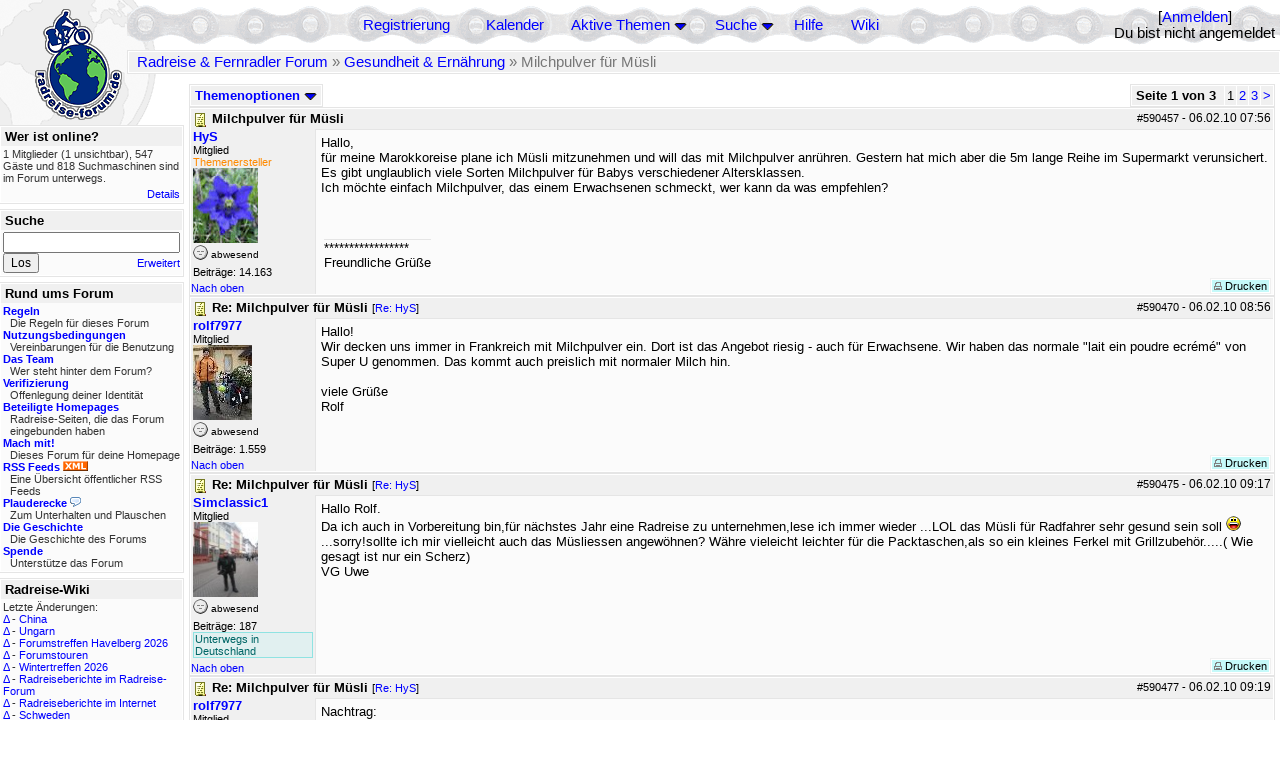

--- FILE ---
content_type: text/html; charset=utf-8
request_url: https://rad-forum.de/topics/590534
body_size: 16250
content:
<!DOCTYPE html PUBLIC "-//W3C//DTD XHTML 1.0 Transitional//EN" "http://www.w3.org/TR/xhtml1/DTD/xhtml1-transitional.dtd">
<html xmlns="http://www.w3.org/1999/xhtml" xml:lang="de" lang="de" dir="ltr">
<head>
	<title>Milchpulver für Müsli - Seite 1 von 3 - Radreise &amp; Fernradler Forum</title>
	<meta name="page-topic" content="Fahrrad, Reise" />
	<meta name="audience" content="Alle" />
	<meta name="revisit-after" content="30 days" />
	<meta name="keywords" content="fahrradreise, radreise, veloreise, fernradler, radurlaub, weltumradlung, globetreter, globetrotter, radnomade, lange meile, bike, velo, fahrrad, rad, reise, community, forum, diskussion, board, panamericana, langstreckenradler, extremradler, radreisen, veloreisen, fahrradtour, fahrradtouren, radtour, tour, biken, biker, fahrräder" />
	<meta name="description" content="Das Forum rund um das Reisen mit dem Fahrrad. Speziell zum Thema Radreisen: Erfahrungsaustausch, Reisepartner, Ausrüstung, Länder, Gesundheit, Reiseberichte" />
	<link rel="P3Pv1" href="/w3c/policy.p3p#Datenschutzhinweise" />

	<meta name="robots" content="index, follow" />
	
	<meta http-equiv="Content-Type" content="text/html; charset=utf-8" />
	<meta http-equiv="X-UA-Compatible" content="IE=Edge" />
	<link rel="stylesheet" href="/styles/common.css?v=7.5.7m2" type="text/css" />
	<link rel="stylesheet" href="/styles/bf.css?v=7.5.7m2" type="text/css" />
	<link rel="shortcut icon" href="/images/general/default/favicon.ico" />
	<link rel="apple-touch-icon" href="apple-touch-icon-152x152.png" />
	<link rel="apple-touch-icon" sizes="57x57" href="/apple-touch-icon-57x57.png" />
	<link rel="apple-touch-icon" sizes="72x72" href="/apple-touch-icon-72x72.png" />
	<link rel="apple-touch-icon" sizes="76x76" href="/apple-touch-icon-76x76.png" />
	<link rel="apple-touch-icon" sizes="114x114" href="/apple-touch-icon-114x114.png" />
	<link rel="apple-touch-icon" sizes="120x120" href="/apple-touch-icon-120x120.png" />
	<link rel="apple-touch-icon" sizes="144x144" href="/apple-touch-icon-144x144.png" />
	<link rel="apple-touch-icon" sizes="152x152" href="/apple-touch-icon-152x152.png" />
	
	<script type="text/javascript">
		// <![CDATA[
		var idxurl = "/";
		var idxscript = "/";
		var baseurl = "";
		var fullurl = "https://rad-forum.de/";
		var script	= "https://rad-forum.de/";
		var imagedir = "general/default";
		var myUid = '';
		var submitClicked = "Dein Beitrag wurde bereits gesendet. Die Abschicken-Taste ist nun deaktiviert.";
		var open_block = new Image();
		open_block.src = baseurl + "/images/general/default/toggle_open.gif";
		var closed_block = new Image();
		closed_block.src = baseurl + "/images/general/default/toggle_closed.gif";
		var loadingpreview = "Lade die Voransicht...";
		var today = '23';
		var s_priv = '';
		var quote_text = "zitat";
		// ]]>
	</script>
	<script type="text/javascript" src="/ubb_js/ubb_jslib.js?v=7.5.7m2"></script>
	<script type="text/javascript" src="/ubb_js/image.js?v=7.5.7m2"></script>
	<script type="text/javascript" src="/ubb_js/quickquote.js?v=7.5.7m2"></script>

<style type="text/css">
.post_inner img {
	max-width: 400px;
}
</style>

</head>
<body onclick="if(event.which!=3){clearMenus(event)}" onunload='clearSubmit()'>

<a id="top"></a>


<div id="content">


<div id="active_popup" style="display:none;">
	<table class="popup_menu">
		<tr>
			<td class="popup_menu_content"><a href="/activetopics/7/1">Aktive Themen</a></td>
		</tr>
		<tr>
			<td class="popup_menu_content"><a href="/activeposts/7/1">Aktive Beiträge</a></td>
		</tr>
		<tr>
			<td class="popup_menu_content"><a href="/unansweredposts/7/1">Unbeantwortete Beiträge</a></td>
		</tr>
	</table>
</div>
<script type="text/javascript">
	registerPopup("active_popup");
</script>

<div id="search_popup" style="display: none">
	<form method="post" action="/">
		<input type="hidden" name="ubb" value="dosearch" />
		<input type="hidden" name="daterange" value="0" />
		<input type="hidden" name="where" value="bodysub" />
		<input type="hidden" name="fromsearch" value="1" />
		<input type="hidden" name="checkwords" value="1" />

		<table class="popup_menu">
			<tr>
				<td nowrap='nowrap' class="popup_menu_header">Suche</td>
			</tr>
			<tr>
				<td class="popup_menu_content noclose">
					<label>
						<input type="text" name="Words" class="form-input" />
						<input type="submit" name="textsearch" value="Los" class="form-button" />
					</label>
				</td>
			</tr>
			<tr>
				<td class="popup_menu_content"><a href="/search">Erweitert</a></td>
			</tr>
		</table>
	</form>
</div>
<script type="text/javascript">
	registerPopup("search_popup");
</script>


<table align="center" width="100%" cellpadding="0" cellspacing="0">
<tr>
<td valign="bottom">
<table border="0" width="100%" cellpadding="0" cellspacing="0">
<tr>
<td rowspan="2" valign="bottom"><a href="/forum_summary"><img src="/images/general/default/logo_1.gif" width="98" height="76" border="0" align="bottom" style="margin-left:29px" alt="Radreise &amp; Fernradler Forum" title="Radreise &amp; Fernradler Forum" /></a></td>
<td class="navigation">
<table><tr>	<td width="100%">
<a href="/newuser">Registrierung</a> &nbsp; &nbsp;
 &nbsp;&nbsp;&nbsp;
<a href="/calendar">Kalender</a> &nbsp; &nbsp; &nbsp; 
<span style="cursor: pointer;" id="active_control" onclick="showHideMenu('active_control','active_popup')">
<a href="javascript:void(0);">Aktive Themen</a>
<img style="vertical-align: middle" src="/images/general/default/toggle_open.gif" width="13" height="9" alt="" />
</span> &nbsp; &nbsp; &nbsp;
<span style="cursor: pointer;" id="search_control" onclick="showHideMenu('search_control','search_popup')">
<a href="javascript:void(0);">Suche</a>
<img style="vertical-align: middle" src="/images/general/default/toggle_open.gif" width="13" height="9" alt="" />
</span> &nbsp;&nbsp;&nbsp;
<a href="/faq">Hilfe</a>
&nbsp; &nbsp; &nbsp; <a href="https://radreise-wiki.de" target="_blank">Wiki</a>
</td>
<td style="float:right;white-space:nowrap"> [<a href="/login">Anmelden</a>]<br />Du bist nicht angemeldet
</td>
</tr></table> 
</td>
</tr>

<tr>
<td class="breadcrumbs" width="100%">
<table width="100%" class="t_outer" id="pagehead" cellpadding="0" cellspacing="0">
<tr>
<td class="pageheadtxt">
<span style="float:left">
 <a href="/forum_summary">Radreise &amp; Fernradler Forum</a> &raquo; <a href="/forums/18/1/Gesundheit_Ern_hrung">Gesundheit &amp; Ernährung</a> &raquo; Milchpulver für Müsli
</span>
</td></tr></table>
</td>
</tr>
</table>

</td>
</tr>
<tr>
<td>

<table width="100%" cellpadding="0" cellspacing="0">

  


	<tr><td width="10%" valign="top" class="left_col"><a href="/cfrm"><img src="/images/general/default/logo_2.gif" width="98" height="46" border="0" style="float:left; margin-left:29px" alt="Radreise &amp; Fernradler Forum" title="Radreise &amp; Fernradler Forum" /></a>
<div style="clear:both"></div>
 


<table width="100%" class="t_outer" cellpadding="0" cellspacing="0"><tr>
	<td class="lefttdheader">Wer ist online?</td>
</tr>
<tr>
<td class="leftalt-1 noround">
<div class="small">
1 Mitglieder&nbsp;(1 unsichtbar),

547
Gäste und
818 
Suchmaschinen sind im Forum unterwegs.</div>
</td>
</tr>
<tr>
<td class="leftalt-1">
<span class="small" style="float:right">
	<a href="/online">Details</a>
</span>
</td>
</tr>
</table> 

<table width="100%" class="t_outer" cellpadding="0" cellspacing="0"><tr>
<td class="lefttdheader"><label for="island_search">Suche</label></td>
</tr>
<tr>
<td class="leftalt-1">
<form method="post" action="/">
<input type="hidden" name="ubb" value="dosearch" />
<input type="hidden" name="daterange" value="0" />
<input type="hidden" name="where" value="bodysub" />
<input type="hidden" name="fromsearch" value="1" />
<input type="hidden" name="checkwords" value="1" />
<input type="text" name="Words" id="island_search" class="form-input" />
<span class="small" style="float:right; margin-top:4px">
<a href="/search">Erweitert</a>
</span>
<input type="submit" name="textsearch" value="Los" class="form-button" />
</form>
</td>
</tr>
</table>
<table width="100%" class="t_outer" cellpadding="0" cellspacing="0"><tr>
<td class="lefttdheader">
Rund ums Forum</td>
</tr>
<tr>
<td class="leftalt-1">
<div class="small">
<a href="/faq#rules"><b>Regeln</b></a>
<br />
<div class="indent">Die Regeln für dieses Forum</div>

<a href="/terms"><b>Nutzungsbedingungen</b></a><br />
<div class="indent">Vereinbarungen für die Benutzung</div>

<a href="/about"><b>Das Team</b></a>
<br />
<div class="indent">Wer steht hinter dem Forum?</div>

<a href="/verification"><b>Verifizierung</b></a><br /><div class="indent">Offenlegung deiner Identität</div>
<a href="/members"><b>Beteiligte Homepages</b></a>
<br />
<div class="indent">Radreise-Seiten, die das Forum eingebunden haben</div>

<a href="/forumsharing"><b>Mach mit!</b></a>
<br />
<div class="indent">Dieses Forum für deine Homepage</div>

<a href="/rss"><b>RSS Feeds</b> <img src="/images/general/rss_small.gif" width="25" height="10" alt="RSS" /></a>
<br />
<div class="indent">Eine Übersicht öffentlicher RSS Feeds</div>

<a href="/shoutchat"><b>Plauderecke</b> <img src="/images/general/shoutpage.gif" width="11" height="10" alt="" /></a>
<br />
<div class="indent">Zum Unterhalten und Plauschen</div>

<a href="/history"><b>Die Geschichte</b></a><br /><div class="indent">Die Geschichte des Forums</div>
<a href="/donations"><b>Spende</b></a><br /><div class="indent">Unterstütze das Forum</div>
</div>
</td>
</tr>
</table>

<table width="100%" class="t_outer" cellpadding="0" cellspacing="0"><tr><td class="lefttdheader">Radreise-Wiki</td></tr><tr><td class="leftalt-1"><div class="small">Letzte Änderungen:<br />
<a href="https://radreise-wiki.de/index.php?title=China&amp;curid=4240&amp;diff=107755&amp;oldid=107663&amp;rcid=113115" target="_blank" title="Unterschied: /* Einreisebestimmungen, Dokumente */">&Delta;</a>&nbsp;-&nbsp;<a href="https://radreise-wiki.de/China" target="_blank">China</a><br /><a href="https://radreise-wiki.de/index.php?title=Ungarn&amp;curid=2367&amp;diff=107754&amp;oldid=107551&amp;rcid=113114" target="_blank" title="Unterschied: ">&Delta;</a>&nbsp;-&nbsp;<a href="https://radreise-wiki.de/Ungarn" target="_blank">Ungarn</a><br /><a href="https://radreise-wiki.de/index.php?title=Forumstreffen_Havelberg_2026&amp;curid=13015&amp;diff=107753&amp;oldid=107751&amp;rcid=113113" target="_blank" title="Unterschied: /* Mit der Bahn */">&Delta;</a>&nbsp;-&nbsp;<a href="https://radreise-wiki.de/Forumstreffen_Havelberg_2026" target="_blank">Forumstreffen Havelberg 2026</a><br /><a href="https://radreise-wiki.de/index.php?title=Forumstouren&amp;curid=3006&amp;diff=107752&amp;oldid=107731&amp;rcid=113112" target="_blank" title="Unterschied: /* Anstehende Touren oder Treffen 2026 */">&Delta;</a>&nbsp;-&nbsp;<a href="https://radreise-wiki.de/Forumstouren" target="_blank">Forumstouren</a><br /><a href="https://radreise-wiki.de/index.php?title=Wintertreffen_2026&amp;curid=13014&amp;diff=107730&amp;oldid=107729&amp;rcid=113090" target="_blank" title="Unterschied: /* Wer bringt was mit */">&Delta;</a>&nbsp;-&nbsp;<a href="https://radreise-wiki.de/Wintertreffen_2026" target="_blank">Wintertreffen 2026</a><br /><a href="https://radreise-wiki.de/index.php?title=Radreiseberichte_im_Radreise-Forum&amp;curid=3183&amp;diff=107673&amp;oldid=107672&amp;rcid=113033" target="_blank" title="Unterschied: /* L�nder�bergreifend */">&Delta;</a>&nbsp;-&nbsp;<a href="https://radreise-wiki.de/Radreiseberichte_im_Radreise-Forum" target="_blank">Radreiseberichte im Radreise-Forum</a><br /><a href="https://radreise-wiki.de/index.php?title=Radreiseberichte_im_Internet&amp;curid=3498&amp;diff=107668&amp;oldid=107667&amp;rcid=113028" target="_blank" title="Unterschied: /* Europa */">&Delta;</a>&nbsp;-&nbsp;<a href="https://radreise-wiki.de/Radreiseberichte_im_Internet" target="_blank">Radreiseberichte im Internet</a><br /><a href="https://radreise-wiki.de/index.php?title=Schweden&amp;curid=2060&amp;diff=107658&amp;oldid=107162&amp;rcid=113018" target="_blank" title="Unterschied: /* Wildes Zelten */">&Delta;</a>&nbsp;-&nbsp;<a href="https://radreise-wiki.de/Schweden" target="_blank">Schweden</a><br />
<span style="float:left">&Delta; = Unterschiede</span><span style="float:right"><a href="https://radreise-wiki.de" target="_blank">mehr...</a></span></div></td></tr></table>
<table width="100%" class="t_outer" cellpadding="0" cellspacing="0"><tr><td class="lefttdheader">Partnerseiten</td></tr><tr><td class="leftalt-1"><div class="small">
<a href="http://www.veits.org/radtouren_in_bella_italia.htm" target="_blank">Radtouren in bella Italia</a><br /><a href="http://www.montivagus.de" target="_blank">Alpenpässe mit dem Fahrrad</a><br /><a href="http://www.beepworld.de/members7/fahrradreisen" target="_blank">Fahrradreisen</a><br /><a href="http://www.tandtontour.com" target="_blank">T&T on tour</a><br /><a href="http://www.cramers-web.de/reisen.htm" target="_blank">Cramers Radreisen</a><br /><a href="http://www.adventuretravel.ch" target="_blank">adventuretravel.ch</a><br /><a href="http://www.bike-nz.de" target="_blank">New Zealand Cycling Project</a><br /><a href="http://www.betzgi.ch" target="_blank">Betzgi's Veloreisen</a><br /><a href="http://www.dj-dodo.de" target="_blank">Dodo's Fahrrad-Abenteuer</a><br /><a href="http://www.bikesite.de" target="_blank">Ingo's BikeSite</a><br />
</div><div class="small" align="right"><a href="/members">mehr...</a>
</div></td></tr></table> 

<table width="100%" class="t_outer" cellpadding="0" cellspacing="0"><tr>
<td class="lefttdheader">
Statistik</td>
</tr>
<tr>
<td class="leftalt-1" align="left">
29817 Mitglieder<br />
99422 Themen<br />
1564550 Beiträge<br />

<br class="lbr" /><div class="small">
In den letzten 12 Monaten waren 1887 Mitglieder aktiv. Die bislang meiste Aktivität war am 13.09.25 14:21
mit 16859
Besuchern gleichzeitig.</div>
<span class="small" style="float:right; margin-top:4px;">
<a href="/stats">mehr...</a>
</span>
</td>
</tr>
</table> 

<table width="100%" class="t_outer" cellpadding="0" cellspacing="0"><tr>
<td class="lefttdheader">
Vielschreiber <small>(30 Tage)</small></td>
</tr>
<tr>
<td class="leftalt-1" align="left">
<table cellspacing="0" width="100%">
<tr>
	<td><a href="/users/9841/Sickgirl"><span class='username'>Sickgirl</span></a></td>
	<td align="right">63</td>
</tr>
<tr>
	<td><a href="/users/32924/Nordisch"><span class='username'>Nordisch</span></a></td>
	<td align="right">61</td>
</tr>
<tr>
	<td><a href="/users/8658/Keine_Ahnung"><span class='modname'>Keine Ahnung</span></a></td>
	<td align="right">54</td>
</tr>
<tr>
	<td><a href="/users/42722/Gravelbiker_Berlin"><span class='username'>Gravelbiker_Berlin</span></a></td>
	<td align="right">47</td>
</tr>
<tr>
	<td><a href="/users/12557/iassu"><span class='username'>iassu</span></a></td>
	<td align="right">35</td>
</tr>
</table>
</td>
</tr>
</table>
</td><td valign="top" width="90%" class="body_col">
	

<div style="float:right;">

<table class="t_standard pagination" cellpadding="0" cellspacing="1">
<tr>
<td class="tdheader tlround">Seite 1 von 3&nbsp;</td>
<td class="alt-2">1</td>
<td class="alt-2"><a href="/showflat/Number/590534/page/2" title="Gehe zur Seite 2">2</a></td>
<td class="alt-2"><a href="/showflat/Number/590534/page/3" title="Gehe zur Seite 3">3</a></td>
<td class="alt-2"><a href="/showflat/Number/590534/page/2" title="Gehe zur Seite 2">&gt;</a></td>
</tr>
</table>



</div>

<table cellpadding="0" cellspacing="0" style="float:left">
<tr>


<td>
<table class="t_standard" cellpadding="0" cellspacing="1">
<tr>
<td class="tdheader" style="cursor:pointer" id="options_control" onclick="showHideMenu('options_control','options_popup')" nowrap="nowrap">
Themenoptionen <img style="vertical-align: middle" src="/images/general/default/toggle_open.gif" width="13" height="9" alt="" />
</td>
</tr>
</table>

</td>



</tr>
</table>


<div style="clear:both;"></div>

<a name="Post590457"></a>


<div class="post" id="p590457">
<table width="100%" class="t_outer square" style="margin-bottom:0px" cellpadding="0" cellspacing="0">
<tr>
<td class="">
<table width="100%" cellspacing="0" cellpadding="0">
<tr>
<td colspan="2" class="subjecttable">
<span class="small" style="float:right">
 <span id="number590457">#590457</span> - <span class="date">06.02.10</span> <span class="time">07:56</span> 
</span>

<a href="/topics/590457/Milchpulver_f_r_M_sli#Post590457"><img src="/images/icons/default/book.gif" width="15" height="15" alt="" /></a>
<b>Milchpulver für Müsli</b>

</td>
</tr>
<tr>
<td width="120" valign="top" class="author-content" rowspan="2"><div class="post-side">
<span class="post-user"><span id="menu_control_590457"><a href="javascript:void(0);" onclick="showHideMenu('menu_control_590457','profile_popup_590457');"><span class='username'>HyS</span></a></span></span><br />
Mitglied
<br /><span class="topicstarter">Themenersteller</span>
	<br /><img src="/images/avatars/498.png" alt="" width="65" height="75" />
<div class="mood">
<img src="/images/moods/default/offline.gif" width="15" height="15" alt="abwesend" title="abwesend" style="vertical-align:bottom" />
abwesend
</div>
 Beiträge: 14.163<br />

	</div></td>
<td class="post-content" valign="top">
	<div class="post_inner">
<div id="body0">Hallo,<br />für meine Marokkoreise plane ich Müsli mitzunehmen und will das mit Milchpulver anrühren. Gestern hat mich aber die 5m lange Reihe im Supermarkt verunsichert. Es gibt unglaublich viele Sorten Milchpulver für Babys verschiedener Altersklassen.<br />Ich möchte einfach Milchpulver, das einem Erwachsenen schmeckt, wer kann da was empfehlen?</div>
</div>
	</td></tr>
<tr>
<td class="post-content" valign="bottom">
	<table><tr><td><div class="signature">*****************<br />Freundliche Grüße</div></td></tr></table>	</td>
</tr>

<tr>
<td class="post_top_link" valign="bottom">
	<a href="#top">Nach oben</a>
</td>
<td class="post-options" valign="bottom" align="right">&nbsp; 







<span class="border"><span class="post-buttons"><a href="/printthread/Board/18/main/590457/type/post" rel="nofollow" target="_blank" title="Beitrag drucken"><img src="/images/general/default/printpost.gif" alt="Versenden" width="8" height="8" /> Drucken</a></span></span>

	</td>
</tr>


</table> </td>
</tr>
</table>
</div> 


<a name="Post590470"></a>


<div class="post" id="p590470">
<table width="100%" class="t_outer square" style="margin-bottom:0px" cellpadding="0" cellspacing="0">
<tr>
<td class="">
<table width="100%" cellspacing="0" cellpadding="0">
<tr>
<td colspan="2" class="subjecttable">
<span class="small" style="float:right">
 <span id="number590470">#590470</span> - <span class="date">06.02.10</span> <span class="time">08:56</span> 
</span>

<a href="/topics/590470/Re_Milchpulver_f_r_M_sli#Post590470"><img src="/images/icons/default/book.gif" width="15" height="15" alt="" /></a>
<b>Re: Milchpulver für Müsli</b>
<span class="small">
[<a href="/topics/590457/HyS#Post590457" target="_blank"  rel="nofollow">Re: HyS</a>]
</span>
</td>
</tr>
<tr>
<td width="120" valign="top" class="author-content"><div class="post-side">
<span class="post-user"><span id="menu_control_590470"><a href="javascript:void(0);" onclick="showHideMenu('menu_control_590470','profile_popup_590470');"><span class='username'>rolf7977</span></a></span></span><br />
Mitglied
	<br /><img src="/images/avatars/21408.jpg" alt="" width="59" height="75" />
<div class="mood">
<img src="/images/moods/default/offline.gif" width="15" height="15" alt="abwesend" title="abwesend" style="vertical-align:bottom" />
abwesend
</div>
 Beiträge: 1.559<br />

	</div></td>
<td class="post-content" valign="top">
	<div class="post_inner">
<div id="body1">Hallo!<br />Wir decken uns immer in Frankreich mit Milchpulver ein. Dort ist das Angebot riesig - auch für Erwachsene. Wir haben das normale &quot;lait ein poudre ecrémé&quot; von Super U genommen. Das kommt auch preislich mit normaler Milch hin. <br /><br />viele Grüße<br />Rolf</div>
</div>
	</td></tr>

<tr>
<td class="post_top_link" valign="bottom">
	<a href="#top">Nach oben</a>
</td>
<td class="post-options" valign="bottom" align="right">&nbsp; 







<span class="border"><span class="post-buttons"><a href="/printthread/Board/18/main/590470/type/post" rel="nofollow" target="_blank" title="Beitrag drucken"><img src="/images/general/default/printpost.gif" alt="Versenden" width="8" height="8" /> Drucken</a></span></span>

	</td>
</tr>


</table> </td>
</tr>
</table>
</div> 

<a name="Post590475"></a>


<div class="post" id="p590475">
<table width="100%" class="t_outer square" style="margin-bottom:0px" cellpadding="0" cellspacing="0">
<tr>
<td class="">
<table width="100%" cellspacing="0" cellpadding="0">
<tr>
<td colspan="2" class="subjecttable">
<span class="small" style="float:right">
 <span id="number590475">#590475</span> - <span class="date">06.02.10</span> <span class="time">09:17</span> 
</span>

<a href="/topics/590475/Re_Milchpulver_f_r_M_sli#Post590475"><img src="/images/icons/default/book.gif" width="15" height="15" alt="" /></a>
<b>Re: Milchpulver für Müsli</b>
<span class="small">
[<a href="/topics/590457/HyS#Post590457" target="_blank"  rel="nofollow">Re: HyS</a>]
</span>
</td>
</tr>
<tr>
<td width="120" valign="top" class="author-content"><div class="post-side">
<span class="post-user"><span id="menu_control_590475"><a href="javascript:void(0);" onclick="showHideMenu('menu_control_590475','profile_popup_590475');"><span class='username'>Simclassic1</span></a></span></span><br />
Mitglied
	<br /><img src="/images/avatars/20466.jpg" alt="" width="65" height="75" />
<div class="mood">
<img src="/images/moods/default/offline.gif" width="15" height="15" alt="abwesend" title="abwesend" style="vertical-align:bottom" />
abwesend
</div>
 Beiträge: 187<br />

<div class="nowCountry">Unterwegs in Deutschland</div><br class="lbr" />
	</div></td>
<td class="post-content" valign="top">
	<div class="post_inner">
<div id="body2">Hallo Rolf.<br />Da ich auch in Vorbereitung bin,für nächstes Jahr eine Radreise zu unternehmen,lese ich immer wieder ...LOL das Müsli für Radfahrer sehr gesund sein soll <img src="/images/graemlins/default/laugh.gif" alt="lach" title="lach" height="15" width="15" />...sorry!sollte ich mir vielleicht auch das Müsliessen angewöhnen? Währe vieleicht leichter für die Packtaschen,als so ein kleines Ferkel mit Grillzubehör.....( Wie gesagt ist nur ein Scherz)<br />VG Uwe</div>
</div>
	</td></tr>

<tr>
<td class="post_top_link" valign="bottom">
	<a href="#top">Nach oben</a>
</td>
<td class="post-options" valign="bottom" align="right">&nbsp; 







<span class="border"><span class="post-buttons"><a href="/printthread/Board/18/main/590475/type/post" rel="nofollow" target="_blank" title="Beitrag drucken"><img src="/images/general/default/printpost.gif" alt="Versenden" width="8" height="8" /> Drucken</a></span></span>

	</td>
</tr>


</table> </td>
</tr>
</table>
</div> 

<a name="Post590477"></a>


<div class="post" id="p590477">
<table width="100%" class="t_outer square" style="margin-bottom:0px" cellpadding="0" cellspacing="0">
<tr>
<td class="">
<table width="100%" cellspacing="0" cellpadding="0">
<tr>
<td colspan="2" class="subjecttable">
<span class="small" style="float:right">
 <span id="number590477">#590477</span> - <span class="date">06.02.10</span> <span class="time">09:19</span> 
</span>

<a href="/topics/590477/Re_Milchpulver_f_r_M_sli#Post590477"><img src="/images/icons/default/book.gif" width="15" height="15" alt="" /></a>
<b>Re: Milchpulver für Müsli</b>
<span class="small">
[<a href="/topics/590457/HyS#Post590457" target="_blank"  rel="nofollow">Re: HyS</a>]
</span>
</td>
</tr>
<tr>
<td width="120" valign="top" class="author-content"><div class="post-side">
<span class="post-user"><span id="menu_control_590477"><a href="javascript:void(0);" onclick="showHideMenu('menu_control_590477','profile_popup_590477');"><span class='username'>rolf7977</span></a></span></span><br />
Mitglied
	<br /><img src="/images/avatars/21408.jpg" alt="" width="59" height="75" />
<div class="mood">
<img src="/images/moods/default/offline.gif" width="15" height="15" alt="abwesend" title="abwesend" style="vertical-align:bottom" />
abwesend
</div>
 Beiträge: 1.559<br />

	</div></td>
<td class="post-content" valign="top">
	<div class="post_inner">
<div id="body3">Nachtrag:<br />in den normalen deutschen Drogeriesupermärkten wirst Du eher nicht fündig. Meine Frau hat vor einiger Zeit mal dahingehend Schlecker, dm, Rossmann und co. durchsucht.<br />Gefunden hat sie das normale Milchpulver im Reformhaus und dort kostete es etwa viermal soviel wie in Frankreich.<br /><br />Rolf</div>
</div>
	</td></tr>

<tr>
<td class="post_top_link" valign="bottom">
	<a href="#top">Nach oben</a>
</td>
<td class="post-options" valign="bottom" align="right">&nbsp; 







<span class="border"><span class="post-buttons"><a href="/printthread/Board/18/main/590477/type/post" rel="nofollow" target="_blank" title="Beitrag drucken"><img src="/images/general/default/printpost.gif" alt="Versenden" width="8" height="8" /> Drucken</a></span></span>

	</td>
</tr>


</table> </td>
</tr>
</table>
</div> 

<a name="Post590488"></a>


<div class="post" id="p590488">
<table width="100%" class="t_outer square" style="margin-bottom:0px" cellpadding="0" cellspacing="0">
<tr>
<td class="">
<table width="100%" cellspacing="0" cellpadding="0">
<tr>
<td colspan="2" class="subjecttable">
<span class="small" style="float:right">
 <span id="number590488">#590488</span> - <span class="date">06.02.10</span> <span class="time">09:54</span> 
</span>

<a href="/topics/590488/Re_Milchpulver_f_r_M_sli#Post590488"><img src="/images/icons/default/book.gif" width="15" height="15" alt="" /></a>
<b>Re: Milchpulver für Müsli</b>
<span class="small">
[<a href="/topics/590457/HyS#Post590457" target="_blank"  rel="nofollow">Re: HyS</a>]
</span>
</td>
</tr>
<tr>
<td width="120" valign="top" class="author-content"><div class="post-side">
<span class="post-user"><span id="menu_control_590488"><a href="javascript:void(0);" onclick="showHideMenu('menu_control_590488','profile_popup_590488');"><span class='username'>Postbote86</span></a></span></span><br />
Mitglied
	<div class="mood">
<img src="/images/moods/default/offline.gif" width="15" height="15" alt="abwesend" title="abwesend" style="vertical-align:bottom" />
abwesend
</div>
 Beiträge: 133<br />

	</div></td>
<td class="post-content" valign="top">
	<div class="post_inner">
<div id="body4">Hei,<br /><br />ich hab bei meiner letzten Norwegen Reise auch Milchpulver fürs Müsli dabei gehabt. <br />Ich hab eins von alete genommen, und zwar für 3 Monate alte Kinder ;-) <br />Das Pulver schmeckt akzeptabel. Gut wird es dann aber erst mit Kakaopulver. Dann schmeckts wie normale Milch mit Kakaopulver. <br /><br />Gruß Moritz</div>
</div>
	</td></tr>

<tr>
<td class="post_top_link" valign="bottom">
	<a href="#top">Nach oben</a>
</td>
<td class="post-options" valign="bottom" align="right">&nbsp; 







<span class="border"><span class="post-buttons"><a href="/printthread/Board/18/main/590488/type/post" rel="nofollow" target="_blank" title="Beitrag drucken"><img src="/images/general/default/printpost.gif" alt="Versenden" width="8" height="8" /> Drucken</a></span></span>

	</td>
</tr>


</table> </td>
</tr>
</table>
</div> 

<a name="Post590493"></a>


<div class="post" id="p590493">
<table width="100%" class="t_outer square" style="margin-bottom:0px" cellpadding="0" cellspacing="0">
<tr>
<td class="">
<table width="100%" cellspacing="0" cellpadding="0">
<tr>
<td colspan="2" class="subjecttable">
<span class="small" style="float:right">
 <span id="number590493">#590493</span> - <span class="date">06.02.10</span> <span class="time">10:09</span> 
</span>

<a href="/topics/590493/Re_Milchpulver_f_r_M_sli#Post590493"><img src="/images/icons/default/book.gif" width="15" height="15" alt="" /></a>
<b>Re: Milchpulver für Müsli</b>
<span class="small">
[<a href="/topics/590457/HyS#Post590457" target="_blank"  rel="nofollow">Re: HyS</a>]
</span>
</td>
</tr>
<tr>
<td width="120" valign="top" class="author-content"><div class="post-side">
<span class="post-user"><span id="menu_control_590493"><a href="javascript:void(0);" onclick="showHideMenu('menu_control_590493','profile_popup_590493');"><span class='username'>Ula</span></a></span></span><br />
Mitglied <img src="/images/general/default/sleep_small.gif" width="12" height="12" style="vertical-align:top" alt="Übernachtungsnetzwerk" title="Übernachtungsnetzwerk" />
	<br /><img src="/images/avatars/316.jpg" alt="" width="65" height="75" />
<div class="mood">
<img src="/images/moods/default/offline.gif" width="15" height="15" alt="abwesend" title="abwesend" style="vertical-align:bottom" />
abwesend
</div>
 Beiträge: 1.066<br />

	</div></td>
<td class="post-content" valign="top">
	<div class="post_inner">
<div id="body5">Marokko ist doch frankophil. <br />Vielleicht gibt es vor Ort was? Was sagen die erfahrenen Marokkoradler dazu?<br /><br />Gruß,<br />Katja</div>
</div>
	</td></tr>

<tr>
<td class="post_top_link" valign="bottom">
	<a href="#top">Nach oben</a>
</td>
<td class="post-options" valign="bottom" align="right">&nbsp; 







<span class="border"><span class="post-buttons"><a href="/printthread/Board/18/main/590493/type/post" rel="nofollow" target="_blank" title="Beitrag drucken"><img src="/images/general/default/printpost.gif" alt="Versenden" width="8" height="8" /> Drucken</a></span></span>

	</td>
</tr>


</table> </td>
</tr>
</table>
</div> 

<a name="Post590501"></a>


<div class="post" id="p590501">
<table width="100%" class="t_outer square" style="margin-bottom:0px" cellpadding="0" cellspacing="0">
<tr>
<td class="">
<table width="100%" cellspacing="0" cellpadding="0">
<tr>
<td colspan="2" class="subjecttable">
<span class="small" style="float:right">
 <span id="number590501">#590501</span> - <span class="date">06.02.10</span> <span class="time">10:30</span> 
</span>

<a href="/topics/590501/Re_Milchpulver_f_r_M_sli#Post590501"><img src="/images/icons/default/book.gif" width="15" height="15" alt="" /></a>
<b>Re: Milchpulver für Müsli</b>
<span class="small">
[<a href="/topics/590493/Ula#Post590493" target="_blank"  rel="nofollow">Re: Ula</a>]
</span>
</td>
</tr>
<tr>
<td width="120" valign="top" class="author-content" rowspan="2"><div class="post-side">
<span class="post-user"><span id="menu_control_590501"><a href="javascript:void(0);" onclick="showHideMenu('menu_control_590501','profile_popup_590501');"><span class='username'>macrusher</span></a></span></span><br />
Mitglied
	<div class="mood">
<img src="/images/moods/default/offline.gif" width="15" height="15" alt="abwesend" title="abwesend" style="vertical-align:bottom" />
abwesend
</div>
 Beiträge: 3.250<br />

	</div></td>
<td class="post-content" valign="top">
	<div class="post_inner">
<div id="body6"><div class="ubbcode-block"><div class="ubbcode-header">In Antwort auf: Ula</div><div class="ubbcode-body">Marokko ist doch frankophil. <br />Vielleicht gibt es vor Ort was? Was sagen die erfahrenen Marokkoradler dazu?<br /><br />Gruß,<br />Katja </div></div><br /><br />Denke ich auch. &quot;Normales&quot; Milchpulver gibt es eher in Entwicklungsländern als bei uns, bzw. in Ländern wo es keine Supermärkte mit 10 verschiedenen Sorten Milch gibt.</div>
</div>
	</td></tr>
<tr>
<td class="post-content" valign="bottom">
	<table><tr><td><div class="signature">Gruß,<br>Andreas</div></td></tr></table>	</td>
</tr>

<tr>
<td class="post_top_link" valign="bottom">
	<a href="#top">Nach oben</a>
</td>
<td class="post-options" valign="bottom" align="right">&nbsp; 







<span class="border"><span class="post-buttons"><a href="/printthread/Board/18/main/590501/type/post" rel="nofollow" target="_blank" title="Beitrag drucken"><img src="/images/general/default/printpost.gif" alt="Versenden" width="8" height="8" /> Drucken</a></span></span>

	</td>
</tr>


</table> </td>
</tr>
</table>
</div> 

<a name="Post590509"></a>


<div class="post" id="p590509">
<table width="100%" class="t_outer square" style="margin-bottom:0px" cellpadding="0" cellspacing="0">
<tr>
<td class="">
<table width="100%" cellspacing="0" cellpadding="0">
<tr>
<td colspan="2" class="subjecttable">
<span class="small" style="float:right">
 <span id="number590509">#590509</span> - <span class="date">06.02.10</span> <span class="time">10:54</span> 
</span>

<a href="/topics/590509/Re_Milchpulver_f_r_M_sli#Post590509"><img src="/images/icons/default/book.gif" width="15" height="15" alt="" /></a>
<b>Re: Milchpulver für Müsli</b>
<span class="small">
[<a href="/topics/590501/macrusher#Post590501" target="_blank"  rel="nofollow">Re: macrusher</a>]
</span>
</td>
</tr>
<tr>
<td width="120" valign="top" class="author-content"><div class="post-side">
<span class="post-user"><span id="menu_control_590509"><a href="javascript:void(0);" onclick="showHideMenu('menu_control_590509','profile_popup_590509');"><span class='username'>bob600</span></a></span></span><br />
Mitglied
	<div class="mood">
<img src="/images/moods/default/offline.gif" width="15" height="15" alt="abwesend" title="abwesend" style="vertical-align:bottom" />
abwesend
</div>
 Beiträge: 13<br />

	</div></td>
<td class="post-content" valign="top">
	<div class="post_inner">
<div id="body7">Unser EDEKA (Hieber) hat ganz normales Milchpulver im Programm. Sehr günstig. Vor allem im Vergleich zum Globetrotter Preis. Schmeckt gut.</div>
</div>
	</td></tr>

<tr>
<td class="post_top_link" valign="bottom">
	<a href="#top">Nach oben</a>
</td>
<td class="post-options" valign="bottom" align="right">&nbsp; 







<span class="border"><span class="post-buttons"><a href="/printthread/Board/18/main/590509/type/post" rel="nofollow" target="_blank" title="Beitrag drucken"><img src="/images/general/default/printpost.gif" alt="Versenden" width="8" height="8" /> Drucken</a></span></span>

	</td>
</tr>


</table> </td>
</tr>
</table>
</div> 

<a name="Post590517"></a>


<div class="post" id="p590517">
<table width="100%" class="t_outer square" style="margin-bottom:0px" cellpadding="0" cellspacing="0">
<tr>
<td class="">
<table width="100%" cellspacing="0" cellpadding="0">
<tr>
<td colspan="2" class="subjecttable">
<span class="small" style="float:right">
 <span id="number590517">#590517</span> - <span class="date">06.02.10</span> <span class="time">11:22</span> 
</span>

<a href="/topics/590517/Re_Milchpulver_f_r_M_sli#Post590517"><img src="/images/icons/default/book.gif" width="15" height="15" alt="" /></a>
<b>Re: Milchpulver für Müsli</b>
<span class="small">
[<a href="/topics/590457/HyS#Post590457" target="_blank"  rel="nofollow">Re: HyS</a>]
</span>
</td>
</tr>
<tr>
<td width="120" valign="top" class="author-content" rowspan="2"><div class="post-side">
<span class="post-user"><span id="menu_control_590517"><a href="javascript:void(0);" onclick="showHideMenu('menu_control_590517','profile_popup_590517');"><span class='username'>JaH</span></a></span></span><br />
Mitglied
	<div class="mood">
<img src="/images/moods/default/offline.gif" width="15" height="15" alt="abwesend" title="abwesend" style="vertical-align:bottom" />
abwesend
</div>
 Beiträge: 14.697<br />

	</div></td>
<td class="post-content" valign="top">
	<div class="post_inner">
<div id="body8">Für auf Reise ist Magermilchpulver wohl am geeignetsten, da es weniger rasch verderben könnte wie Vollmilchpulver. Wurde mir zumindest mal sozusagen &quot;beigebracht&quot;. <br /><br />Ich hole mir das Milchpulver im normalen Reformhaus, dort gibt es dann normales und natürlich die &quot;Edel&quot;-Variante in <span style="font-style: italic">Bio.</span> <br />Damit habe ich keiner schlechte Erfahrungen gemacht, äh, ich hab immer das normale in der 2x250g Packung genommen. Vom Preis her hab ich es mal versucht auf normale Milch umzurechnen und ich kam auf recht genau dengleichen Preis. Pfund kostete beim letzten Mal irgendwie 7 Euro, wenn ich nicht irre. <br />Ich gebe aber meist nicht soviel zu, wie es eigentlich sein sollte. Ist halt Geschmackssache. <br /><br />Ach ja! Evtl. kann einem da auch ein noch selber backender kleinder Bäcker weiterhelfen, die haben gerne sowas und auch Trockenei in Säcken, in der Ecke stehen. </div>
</div>
	</td></tr>
<tr>
<td class="post-content" valign="bottom">
	<table><tr><td><div class="signature">Dif-tor heh smusma! \\//_ - Lebe lang und in Frieden. Und für Radfahrer: Radel weit und ohne Platten.<br />In dem Sinne meint Jochen: Das Leben ist hart. Mit und ohne Oberlippenbart.</div></td></tr></table><span class="edited-wording"><br /><span class="small"><em>Geändert von Kogaradler (<span class="date">06.02.10</span> <span class="time">11:23</span>)</em></span></span>	</td>
</tr>

<tr>
<td class="post_top_link" valign="bottom">
	<a href="#top">Nach oben</a>
</td>
<td class="post-options" valign="bottom" align="right">&nbsp; 







<span class="border"><span class="post-buttons"><a href="/printthread/Board/18/main/590517/type/post" rel="nofollow" target="_blank" title="Beitrag drucken"><img src="/images/general/default/printpost.gif" alt="Versenden" width="8" height="8" /> Drucken</a></span></span>

	</td>
</tr>


</table> </td>
</tr>
</table>
</div> 

<a name="Post590524"></a>


<div class="post" id="p590524">
<table width="100%" class="t_outer square" style="margin-bottom:0px" cellpadding="0" cellspacing="0">
<tr>
<td class="">
<table width="100%" cellspacing="0" cellpadding="0">
<tr>
<td colspan="2" class="subjecttable">
<span class="small" style="float:right">
 <span id="number590524">#590524</span> - <span class="date">06.02.10</span> <span class="time">11:35</span> 
</span>

<a href="/topics/590524/Re_Milchpulver_f_r_M_sli#Post590524"><img src="/images/icons/default/book.gif" width="15" height="15" alt="" /></a>
<b>Re: Milchpulver für Müsli</b>
<span class="small">
[<a href="/topics/590457/HyS#Post590457" target="_blank"  rel="nofollow">Re: HyS</a>]
</span>
</td>
</tr>
<tr>
<td width="120" valign="top" class="author-content" rowspan="2"><div class="post-side">
<span class="post-user"><span id="menu_control_590524"><a href="javascript:void(0);" onclick="showHideMenu('menu_control_590524','profile_popup_590524');"><span class='username'>JoMo</span></a></span></span><br />
Mitglied
	<br /><img src="/images/avatars/2394.jpg" alt="" width="65" height="75" />
<div class="mood">
<img src="/images/moods/default/offline.gif" width="15" height="15" alt="abwesend" title="abwesend" style="vertical-align:bottom" />
abwesend
</div>
 Beiträge: 5.571<br />

	</div></td>
<td class="post-content" valign="top">
	<div class="post_inner">
<div id="body9">Servus,<br /><br />fahr mal zum örtlichen Milchhof. Die haben oft einen kleinen Direktverkauf dabei. Dort habe ich es mal bekommen.<br /><br />jomo</div>
</div>
	</td></tr>
<tr>
<td class="post-content" valign="bottom">
	<table><tr><td><div class="signature">when life gives you lemons make lemonade</div></td></tr></table>	</td>
</tr>

<tr>
<td class="post_top_link" valign="bottom">
	<a href="#top">Nach oben</a>
</td>
<td class="post-options" valign="bottom" align="right">&nbsp; 







<span class="border"><span class="post-buttons"><a href="/printthread/Board/18/main/590524/type/post" rel="nofollow" target="_blank" title="Beitrag drucken"><img src="/images/general/default/printpost.gif" alt="Versenden" width="8" height="8" /> Drucken</a></span></span>

	</td>
</tr>


</table> </td>
</tr>
</table>
</div> 

<a name="Post590534"></a>


<div class="post" id="p590534">
<table width="100%" class="t_outer square" style="margin-bottom:0px" cellpadding="0" cellspacing="0">
<tr>
<td class="">
<table width="100%" cellspacing="0" cellpadding="0">
<tr>
<td colspan="2" class="subjecttable">
<span class="small" style="float:right">
 <span id="number590534">#590534</span> - <span class="date">06.02.10</span> <span class="time">12:15</span> 
</span>

<a href="/topics/590534/Re_Milchpulver_f_r_M_sli#Post590534"><img src="/images/icons/default/book.gif" width="15" height="15" alt="" /></a>
<b>Re: Milchpulver für Müsli</b>
<span class="small">
[<a href="/topics/590457/HyS#Post590457" target="_blank"  rel="nofollow">Re: HyS</a>]
</span>
</td>
</tr>
<tr>
<td width="120" valign="top" class="author-content" rowspan="2"><div class="post-side">
<span class="post-user"><span id="menu_control_590534"><a href="javascript:void(0);" onclick="showHideMenu('menu_control_590534','profile_popup_590534');"><span class='username'>faltblitz</span></a></span></span><br />
Mitglied <img src="/images/general/default/sleep_small.gif" width="12" height="12" style="vertical-align:top" alt="Übernachtungsnetzwerk" title="Übernachtungsnetzwerk" />
	<div class="mood">
<img src="/images/moods/default/offline.gif" width="15" height="15" alt="abwesend" title="abwesend" style="vertical-align:bottom" />
abwesend
</div>
 Beiträge: 920<br />

	</div></td>
<td class="post-content" valign="top">
	<div class="post_inner">
<div id="body10">Hallo,<br /><br />schau mal hier: <a href="http://www.outdoorseiten.net/forum/showthread.php?t=34059" target="_blank">http://www.outdoorseiten.net/forum/showthread.php?t=34059</a><br /><br />Und, falls es intessiert, auch zu Eipulver: http://www.outdoorseiten.net/forum/showthread.php?t=34104&amp;highlight=H%FChnervolleipulver<br /><br />Mit den entsprechenden Suchbegriffen findest Du im Outdoorseitenforum noch etliche Erfahrungsberichte und Tipps zu anderen Produkten.<br /><br />Malzeit!   <img src="/images/graemlins/default/wink.gif" alt="zwinker" title="zwinker" height="15" width="15" /><br /><br />Christoph <br /><br />Edit: keine Ahnung, warum der zweite Link nicht funktioniert...</div>
</div>
	</td></tr>
<tr>
<td class="post-content" valign="bottom">
	<span class="edited-wording"><br /><span class="small"><em>Geändert von faltblitz (<span class="date">06.02.10</span> <span class="time">12:16</span>)</em></span></span>	</td>
</tr>

<tr>
<td class="post_top_link" valign="bottom">
	<a href="#top">Nach oben</a>
</td>
<td class="post-options" valign="bottom" align="right">&nbsp; 







<span class="border"><span class="post-buttons"><a href="/printthread/Board/18/main/590534/type/post" rel="nofollow" target="_blank" title="Beitrag drucken"><img src="/images/general/default/printpost.gif" alt="Versenden" width="8" height="8" /> Drucken</a></span></span>

	</td>
</tr>


</table> </td>
</tr>
</table>
</div> 

<a name="Post590540"></a>


<div class="post" id="p590540">
<table width="100%" class="t_outer square" style="margin-bottom:0px" cellpadding="0" cellspacing="0">
<tr>
<td class="">
<table width="100%" cellspacing="0" cellpadding="0">
<tr>
<td colspan="2" class="subjecttable">
<span class="small" style="float:right">
 <span id="number590540">#590540</span> - <span class="date">06.02.10</span> <span class="time">12:30</span> 
</span>

<a href="/topics/590540/Re_Milchpulver_f_r_M_sli#Post590540"><img src="/images/icons/default/book.gif" width="15" height="15" alt="" /></a>
<b>Re: Milchpulver für Müsli</b>
<span class="small">
[<a href="/topics/590534/faltblitz#Post590534" target="_blank"  rel="nofollow">Re: faltblitz</a>]
</span>
</td>
</tr>
<tr>
<td width="120" valign="top" class="author-content"><div class="post-side">
<span class="post-user"><span id="menu_control_590540"><a href="javascript:void(0);" onclick="showHideMenu('menu_control_590540','profile_popup_590540');"><span class='username'>faltblitz</span></a></span></span><br />
Mitglied <img src="/images/general/default/sleep_small.gif" width="12" height="12" style="vertical-align:top" alt="Übernachtungsnetzwerk" title="Übernachtungsnetzwerk" />
	<div class="mood">
<img src="/images/moods/default/offline.gif" width="15" height="15" alt="abwesend" title="abwesend" style="vertical-align:bottom" />
abwesend
</div>
 Beiträge: 920<br />

	</div></td>
<td class="post-content" valign="top">
	<div class="post_inner">
<div id="body11">Hier der korrekte Link zum Eipulvertest: <a href="http://www.outdoorseiten.net/forum/showthread.php?t=34104" target="_blank">http://www.outdoorseiten.net/forum/showthread.php?t=34104</a></div>
</div>
	</td></tr>

<tr>
<td class="post_top_link" valign="bottom">
	<a href="#top">Nach oben</a>
</td>
<td class="post-options" valign="bottom" align="right">&nbsp; 







<span class="border"><span class="post-buttons"><a href="/printthread/Board/18/main/590540/type/post" rel="nofollow" target="_blank" title="Beitrag drucken"><img src="/images/general/default/printpost.gif" alt="Versenden" width="8" height="8" /> Drucken</a></span></span>

	</td>
</tr>


</table> </td>
</tr>
</table>
</div> 

<a name="Post590545"></a>


<div class="postofftopic" id="p590545">
<table width="100%" class="t_outer square" style="margin-bottom:0px" cellpadding="0" cellspacing="0">
<tr>
<td class="">
<table width="100%" cellspacing="0" cellpadding="0">
<tr>
<td colspan="2" class="subjecttable">
<span class="small" style="float:right">
  <span class="offtopic">Off-topic</span>
 <span id="number590545">#590545</span> - <span class="date">06.02.10</span> <span class="time">12:45</span> 
</span>

<a href="/topics/590545/Re_Milchpulver_f_r_M_sli#Post590545"><img src="/images/icons/default/book.gif" width="15" height="15" alt="" /></a>
<b>Re: Milchpulver für Müsli</b>
<span class="small">
[<a href="/topics/590540/faltblitz#Post590540" target="_blank"  rel="nofollow">Re: faltblitz</a>]
</span>
</td>
</tr>
<tr>
<td width="120" valign="top" class="author-content" rowspan="2"><div class="post-side">
<span class="post-user"><span id="menu_control_590545"><a href="javascript:void(0);" onclick="showHideMenu('menu_control_590545','profile_popup_590545');"><span class='username'>JaH</span></a></span></span><br />
Mitglied
	<div class="mood">
<img src="/images/moods/default/offline.gif" width="15" height="15" alt="abwesend" title="abwesend" style="vertical-align:bottom" />
abwesend
</div>
 Beiträge: 14.697<br />

	</div></td>
<td class="post-content" valign="top">
	<div class="post_inner">
<div id="body12">Hi Christoph, der   <a href="http://www.sicca-online.de/" target="_blank">Laden </a> ist ja wohl einfach genial, wenn ich deren Angebotspalette so durchschaue!</div>
</div>
	</td></tr>
<tr>
<td class="post-content" valign="bottom">
	<table><tr><td><div class="signature">Dif-tor heh smusma! \\//_ - Lebe lang und in Frieden. Und für Radfahrer: Radel weit und ohne Platten.<br />In dem Sinne meint Jochen: Das Leben ist hart. Mit und ohne Oberlippenbart.</div></td></tr></table>	</td>
</tr>

<tr>
<td class="post_top_link" valign="bottom">
	<a href="#top">Nach oben</a>
</td>
<td class="post-options" valign="bottom" align="right">&nbsp; 







<span class="border"><span class="post-buttons"><a href="/printthread/Board/18/main/590545/type/post" rel="nofollow" target="_blank" title="Beitrag drucken"><img src="/images/general/default/printpost.gif" alt="Versenden" width="8" height="8" /> Drucken</a></span></span>

	</td>
</tr>


</table> </td>
</tr>
</table>
</div> 

<a name="Post590717"></a>


<div class="post" id="p590717">
<table width="100%" class="t_outer square" style="margin-bottom:0px" cellpadding="0" cellspacing="0">
<tr>
<td class="">
<table width="100%" cellspacing="0" cellpadding="0">
<tr>
<td colspan="2" class="subjecttable">
<span class="small" style="float:right">
 <span id="number590717">#590717</span> - <span class="date">06.02.10</span> <span class="time">20:05</span> 
</span>

<a href="/topics/590717/Re_Milchpulver_f_r_M_sli#Post590717"><img src="/images/icons/default/book.gif" width="15" height="15" alt="" /></a>
<b>Re: Milchpulver für Müsli</b>
<span class="small">
[<a href="/topics/590457/HyS#Post590457" target="_blank"  rel="nofollow">Re: HyS</a>]
</span>
</td>
</tr>
<tr>
<td width="120" valign="top" class="author-content" rowspan="2"><div class="post-side">
<span class="post-user"><span id="menu_control_590717"><a href="javascript:void(0);" onclick="showHideMenu('menu_control_590717','profile_popup_590717');"><span class='username'>JoMo</span></a></span></span><br />
Mitglied
	<br /><img src="/images/avatars/2394.jpg" alt="" width="65" height="75" />
<div class="mood">
<img src="/images/moods/default/offline.gif" width="15" height="15" alt="abwesend" title="abwesend" style="vertical-align:bottom" />
abwesend
</div>
 Beiträge: 5.571<br />

	</div></td>
<td class="post-content" valign="top">
	<div class="post_inner">
<div id="body13">Wenn es nicht unbedingt reines Milchpulver sein soll, wäre für unterwegs eine sehr nahrhafte Sache dieses hier:<br />  <a href="http://www.fitfood.com/shop/product_info.php?info=p583_Inkospor-X-Treme-Muscle-95--500g-.html" target="_blank">X-Treme</a> <br />Gibt es nur in der Geschmacksrichtung &quot;neutral&quot; und schmeckt auch nur in Wasser angemixt trinkbar (besser natürlich in Milch).<br />Zum Untermischen in Müsli und co. wahrscheinlich besser als Milchpulver, da vom Nährwert her deutlich hochwertiger. <br />Laß dich von dem Mukkibudenversand nicht abschrecken. Der Laden ist o.k.<br /><br />jomo</div>
</div>
	</td></tr>
<tr>
<td class="post-content" valign="bottom">
	<table><tr><td><div class="signature">when life gives you lemons make lemonade</div></td></tr></table>	</td>
</tr>

<tr>
<td class="post_top_link" valign="bottom">
	<a href="#top">Nach oben</a>
</td>
<td class="post-options" valign="bottom" align="right">&nbsp; 







<span class="border"><span class="post-buttons"><a href="/printthread/Board/18/main/590717/type/post" rel="nofollow" target="_blank" title="Beitrag drucken"><img src="/images/general/default/printpost.gif" alt="Versenden" width="8" height="8" /> Drucken</a></span></span>

	</td>
</tr>


</table> </td>
</tr>
</table>
</div> 

<a name="Post590724"></a>


<div class="post" id="p590724">
<table width="100%" class="t_outer square" style="margin-bottom:0px" cellpadding="0" cellspacing="0">
<tr>
<td class="">
<table width="100%" cellspacing="0" cellpadding="0">
<tr>
<td colspan="2" class="subjecttable">
<span class="small" style="float:right">
 <span id="number590724">#590724</span> - <span class="date">06.02.10</span> <span class="time">20:26</span> 
</span>

<a href="/topics/590724/Re_Milchpulver_f_r_M_sli#Post590724"><img src="/images/icons/default/book.gif" width="15" height="15" alt="" /></a>
<b>Re: Milchpulver für Müsli</b>
<span class="small">
[<a href="/topics/590717/JoMo#Post590717" target="_blank"  rel="nofollow">Re: JoMo</a>]
</span>
</td>
</tr>
<tr>
<td width="120" valign="top" class="author-content" rowspan="2"><div class="post-side">
<span class="post-user"><span id="menu_control_590724"><a href="javascript:void(0);" onclick="showHideMenu('menu_control_590724','profile_popup_590724');"><span class='username'>HyS</span></a></span></span><br />
Mitglied
<br /><span class="topicstarter">Themenersteller</span>
	<br /><img src="/images/avatars/498.png" alt="" width="65" height="75" />
<div class="mood">
<img src="/images/moods/default/offline.gif" width="15" height="15" alt="abwesend" title="abwesend" style="vertical-align:bottom" />
abwesend
</div>
 Beiträge: 14.163<br />

	</div></td>
<td class="post-content" valign="top">
	<div class="post_inner">
<div id="body14">Auf die Schnelle habe ich heute nur Bio-Kindermilchpulver gefunden:<br />  <a href="http://www.milupa.de/de/produkte/kindermilch_bio/sub/Kindermilch_Bio.html" target="_blank">Milupa</a> <br />Kindermilch ist eiweisreduziert (das Gegenteil wäre für mich besser) hat aber dafür noch extra Vitamine und Omega 3 Fettsäuren.<br />Immherhin: &quot;ab dem 12. Monat&quot; dürfte für mich auch passen.  <img src="/images/graemlins/default/grin.gif" alt="grins" title="grins" height="15" width="15" /></div>
</div>
	</td></tr>
<tr>
<td class="post-content" valign="bottom">
	<table><tr><td><div class="signature">*****************<br />Freundliche Grüße</div></td></tr></table>	</td>
</tr>

<tr>
<td class="post_top_link" valign="bottom">
	<a href="#top">Nach oben</a>
</td>
<td class="post-options" valign="bottom" align="right">&nbsp; 







<span class="border"><span class="post-buttons"><a href="/printthread/Board/18/main/590724/type/post" rel="nofollow" target="_blank" title="Beitrag drucken"><img src="/images/general/default/printpost.gif" alt="Versenden" width="8" height="8" /> Drucken</a></span></span>

	</td>
</tr>


</table> </td>
</tr>
</table>
</div> 

<a name="Post590726"></a>


<div class="post" id="p590726">
<table width="100%" class="t_outer square" style="margin-bottom:0px" cellpadding="0" cellspacing="0">
<tr>
<td class="">
<table width="100%" cellspacing="0" cellpadding="0">
<tr>
<td colspan="2" class="subjecttable">
<span class="small" style="float:right">
 <span id="number590726">#590726</span> - <span class="date">06.02.10</span> <span class="time">20:32</span> 
</span>

<a href="/topics/590726/Re_Milchpulver_f_r_M_sli#Post590726"><img src="/images/icons/default/book.gif" width="15" height="15" alt="" /></a>
<b>Re: Milchpulver für Müsli</b>
<span class="small">
[<a href="/topics/590724/HyS#Post590724" target="_blank"  rel="nofollow">Re: HyS</a>]
</span>
</td>
</tr>
<tr>
<td width="120" valign="top" class="author-content" rowspan="2"><div class="post-side">
<span class="post-user"><span id="menu_control_590726"><a href="javascript:void(0);" onclick="showHideMenu('menu_control_590726','profile_popup_590726');"><span class='username'>JoMo</span></a></span></span><br />
Mitglied
	<br /><img src="/images/avatars/2394.jpg" alt="" width="65" height="75" />
<div class="mood">
<img src="/images/moods/default/offline.gif" width="15" height="15" alt="abwesend" title="abwesend" style="vertical-align:bottom" />
abwesend
</div>
 Beiträge: 5.571<br />

	</div></td>
<td class="post-content" valign="top">
	<div class="post_inner">
<div id="body15">Na ja, das Problem Eiweiß wäre mit dem X-Treme gelöst. Und mit ein paar Vitaminchen ist das Zeug auch noch angereichert. Wegen der Omega-3 kaufst du dir halt ab und zu eine Dose Thunfisch  <img src="/images/graemlins/default/wink.gif" alt="zwinker" title="zwinker" height="15" width="15" /><br /><br />jomo</div>
</div>
	</td></tr>
<tr>
<td class="post-content" valign="bottom">
	<table><tr><td><div class="signature">when life gives you lemons make lemonade</div></td></tr></table>	</td>
</tr>

<tr>
<td class="post_top_link" valign="bottom">
	<a href="#top">Nach oben</a>
</td>
<td class="post-options" valign="bottom" align="right">&nbsp; 







<span class="border"><span class="post-buttons"><a href="/printthread/Board/18/main/590726/type/post" rel="nofollow" target="_blank" title="Beitrag drucken"><img src="/images/general/default/printpost.gif" alt="Versenden" width="8" height="8" /> Drucken</a></span></span>

	</td>
</tr>


</table> </td>
</tr>
</table>
</div> 

<a name="Post590735"></a>


<div class="post" id="p590735">
<table width="100%" class="t_outer square" style="margin-bottom:0px" cellpadding="0" cellspacing="0">
<tr>
<td class="">
<table width="100%" cellspacing="0" cellpadding="0">
<tr>
<td colspan="2" class="subjecttable">
<span class="small" style="float:right">
 <span id="number590735">#590735</span> - <span class="date">06.02.10</span> <span class="time">21:06</span> 
</span>

<a href="/topics/590735/Re_Milchpulver_f_r_M_sli#Post590735"><img src="/images/icons/default/book.gif" width="15" height="15" alt="" /></a>
<b>Re: Milchpulver für Müsli</b>
<span class="small">
[<a href="/topics/590724/HyS#Post590724" target="_blank"  rel="nofollow">Re: HyS</a>]
</span>
</td>
</tr>
<tr>
<td width="120" valign="top" class="author-content" rowspan="2"><div class="post-side">
<span class="post-user"><span id="menu_control_590735"><a href="javascript:void(0);" onclick="showHideMenu('menu_control_590735','profile_popup_590735');"><span class='username'>ZaphodDU</span></a></span></span><br />
Mitglied
	<br /><img src="/images/avatars/11827.jpg" alt="" width="65" height="75" />
<div class="mood">
<img src="/images/moods/default/offline.gif" width="15" height="15" alt="abwesend" title="abwesend" style="vertical-align:bottom" />
abwesend
</div>
 Beiträge: 365<br />

	</div></td>
<td class="post-content" valign="top">
	<div class="post_inner">
<div id="body16">Das Milchpulver von Trek'n Eat (früher Schultheiss Trekkingmahlzeiten) ist recht gut im Geschmack und auch bei kaltem Wasser löslich. Alternativen aus dem Supermarkt genauso wie Babynahrung haben meist genau den Nachteil, dass sie es nicht sind. Man hat auch wenn man sich noch so viel Mühe gibt immer noch kleine Krümel, die ich auf der Zunge störend finde, nebenher ist noch der Geschmack lange wässrig.</div>
</div>
	</td></tr>
<tr>
<td class="post-content" valign="bottom">
	<table><tr><td><div class="signature">---<br /><br />Was essen die Radfahrer? Kartoffeln mit Nudeln und Reis!<br /><br /><br /><br /></div></td></tr></table>	</td>
</tr>

<tr>
<td class="post_top_link" valign="bottom">
	<a href="#top">Nach oben</a>
</td>
<td class="post-options" valign="bottom" align="right">&nbsp; 







<span class="border"><span class="post-buttons"><a href="/printthread/Board/18/main/590735/type/post" rel="nofollow" target="_blank" title="Beitrag drucken"><img src="/images/general/default/printpost.gif" alt="Versenden" width="8" height="8" /> Drucken</a></span></span>

	</td>
</tr>


</table> </td>
</tr>
</table>
</div> 

<a name="Post590738"></a>


<div class="post" id="p590738">
<table width="100%" class="t_outer square" style="margin-bottom:0px" cellpadding="0" cellspacing="0">
<tr>
<td class="">
<table width="100%" cellspacing="0" cellpadding="0">
<tr>
<td colspan="2" class="subjecttable">
<span class="small" style="float:right">
 <span id="number590738">#590738</span> - <span class="date">06.02.10</span> <span class="time">21:14</span> 
</span>

<a href="/topics/590738/Re_Milchpulver_f_r_M_sli#Post590738"><img src="/images/icons/default/book.gif" width="15" height="15" alt="" /></a>
<b>Re: Milchpulver für Müsli</b>
<span class="small">
[<a href="/topics/590735/ZaphodDU#Post590735" target="_blank"  rel="nofollow">Re: ZaphodDU</a>]
</span>
</td>
</tr>
<tr>
<td width="120" valign="top" class="author-content" rowspan="2"><div class="post-side">
<span class="post-user"><span id="menu_control_590738"><a href="javascript:void(0);" onclick="showHideMenu('menu_control_590738','profile_popup_590738');"><span class='username'>HyS</span></a></span></span><br />
Mitglied
<br /><span class="topicstarter">Themenersteller</span>
	<br /><img src="/images/avatars/498.png" alt="" width="65" height="75" />
<div class="mood">
<img src="/images/moods/default/offline.gif" width="15" height="15" alt="abwesend" title="abwesend" style="vertical-align:bottom" />
abwesend
</div>
 Beiträge: 14.163<br />

	</div></td>
<td class="post-content" valign="top">
	<div class="post_inner">
<div id="body17">Das scheint mir plausibel, jedoch fliege ich bereits in ein paar Stunden und deshalb war nichts anderes mehr möglich. Ich hoffe mal, das es im Müsli nicht so tragisch ist.<br />Wenn der Hunger groß genug ist...</div>
</div>
	</td></tr>
<tr>
<td class="post-content" valign="bottom">
	<table><tr><td><div class="signature">*****************<br />Freundliche Grüße</div></td></tr></table>	</td>
</tr>

<tr>
<td class="post_top_link" valign="bottom">
	<a href="#top">Nach oben</a>
</td>
<td class="post-options" valign="bottom" align="right">&nbsp; 







<span class="border"><span class="post-buttons"><a href="/printthread/Board/18/main/590738/type/post" rel="nofollow" target="_blank" title="Beitrag drucken"><img src="/images/general/default/printpost.gif" alt="Versenden" width="8" height="8" /> Drucken</a></span></span>

	</td>
</tr>


</table> </td>
</tr>
</table>
</div> 

<a name="Post590740"></a>


<div class="post" id="p590740">
<table width="100%" class="t_outer square" style="margin-bottom:0px" cellpadding="0" cellspacing="0">
<tr>
<td class="">
<table width="100%" cellspacing="0" cellpadding="0">
<tr>
<td colspan="2" class="subjecttable">
<span class="small" style="float:right">
 <span id="number590740">#590740</span> - <span class="date">06.02.10</span> <span class="time">21:18</span> 
</span>

<a href="/topics/590740/Re_Milchpulver_f_r_M_sli#Post590740"><img src="/images/icons/default/book.gif" width="15" height="15" alt="" /></a>
<b>Re: Milchpulver für Müsli</b>
<span class="small">
[<a href="/topics/590724/HyS#Post590724" target="_blank"  rel="nofollow">Re: HyS</a>]
</span>
</td>
</tr>
<tr>
<td width="120" valign="top" class="author-content"><div class="post-side">
<span class="post-user"><span id="menu_control_590740"><a href="javascript:void(0);" onclick="showHideMenu('menu_control_590740','profile_popup_590740');"><span class='username'>faltblitz</span></a></span></span><br />
Mitglied <img src="/images/general/default/sleep_small.gif" width="12" height="12" style="vertical-align:top" alt="Übernachtungsnetzwerk" title="Übernachtungsnetzwerk" />
	<div class="mood">
<img src="/images/moods/default/offline.gif" width="15" height="15" alt="abwesend" title="abwesend" style="vertical-align:bottom" />
abwesend
</div>
 Beiträge: 920<br />

	</div></td>
<td class="post-content" valign="top">
	<div class="post_inner">
<div id="body18"><div class="ubbcode-block"><div class="ubbcode-header">In Antwort auf: HvS</div><div class="ubbcode-body">Kindermilch ist eiweisreduziert (das Gegenteil wäre für mich besser)</div></div><br /><br />Wieso - willst Du noch wachsen?     <img src="/images/graemlins/default/crazy.gif" alt="wirr" title="wirr" height="15" width="15" /> <br /><br />Wenn Du radelst, brauchst Du vor allem Energie (Kohlenhydrate) und Vitamine... <img src="/images/graemlins/default/wink.gif" alt="zwinker" title="zwinker" height="15" width="15" /><br /><br />Christoph</div>
</div>
	</td></tr>

<tr>
<td class="post_top_link" valign="bottom">
	<a href="#top">Nach oben</a>
</td>
<td class="post-options" valign="bottom" align="right">&nbsp; 







<span class="border"><span class="post-buttons"><a href="/printthread/Board/18/main/590740/type/post" rel="nofollow" target="_blank" title="Beitrag drucken"><img src="/images/general/default/printpost.gif" alt="Versenden" width="8" height="8" /> Drucken</a></span></span>

	</td>
</tr>


</table> </td>
</tr>
</table>
</div> 

<a name="Post590912"></a>


<div class="post" id="p590912">
<table width="100%" class="t_outer square" style="margin-bottom:0px" cellpadding="0" cellspacing="0">
<tr>
<td class="">
<table width="100%" cellspacing="0" cellpadding="0">
<tr>
<td colspan="2" class="subjecttable">
<span class="small" style="float:right">
 <span id="number590912">#590912</span> - <span class="date">07.02.10</span> <span class="time">17:54</span> 
</span>

<a href="/topics/590912/Re_Milchpulver_f_r_M_sli#Post590912"><img src="/images/icons/default/book.gif" width="15" height="15" alt="" /></a>
<b>Re: Milchpulver für Müsli</b>
<span class="small">
[<a href="/topics/590457/HyS#Post590457" target="_blank"  rel="nofollow">Re: HyS</a>]
</span>
</td>
</tr>
<tr>
<td width="120" valign="top" class="author-content" rowspan="2"><div class="post-side">
<span class="post-user"><span id="menu_control_590912"><a href="javascript:void(0);" onclick="showHideMenu('menu_control_590912','profile_popup_590912');"><span class='username'>borstolone</span></a></span></span><br />
Mitglied
	<br /><img src="/images/avatars/6261.png" alt="" width="65" height="74" />
<div class="mood">
<img src="/images/moods/default/offline.gif" width="15" height="15" alt="abwesend" title="abwesend" style="vertical-align:bottom" />
abwesend
</div>
 Beiträge: 3.001<br />

<div class="nowCountry">Unterwegs in Deutschland</div><br class="lbr" />
	</div></td>
<td class="post-content" valign="top">
	<div class="post_inner">
<div id="body19">Hallo,<br />vielleicht sollten wir ne Sammelbestellung für Milchpulver und Eiweisspulver bei Sicca machen.<br />Ich habe auch schon vor geraumer Zeit den Thread in Outdoorseiten.net verfolgt. Und denke gerade über die strategische Neuausrichtunge meiner Singlereisenküche unter verschiedenen Gesichtspunkten nach:<br /><br />  [*]Angebotsvielfalt<br />  [*]Gewichtsreduzierung, vor allem des Gepäcks   <img src="/images/graemlins/default/grin.gif" alt="grins" title="grins" height="15" width="15" /> <br />  [*]Autarkie<br />  [*]Erhöhung der eigenen Leistungsfähigkeit  <br />  [*]Reduzierung der Kochutensilien<br />  [*]Vermeidung von überhöhten Supermarktbesuchen auf der Reise (Zeitreduzierung)<br />  [*]Spass an der Geschmacksvielfalt <br /><br />Grüsse, jakob</div>
</div>
	</td></tr>
<tr>
<td class="post-content" valign="bottom">
	<table><tr><td><div class="signature">Ich glaube, dass Gott uns in diese Welt gesetzt hat, um glücklich zu sein und uns des Lebens zu freuen. (Lord Robert Baden-Powell) <br /></div></td></tr></table>	</td>
</tr>

<tr>
<td class="post_top_link" valign="bottom">
	<a href="#top">Nach oben</a>
</td>
<td class="post-options" valign="bottom" align="right">&nbsp; 







<span class="border"><span class="post-buttons"><a href="/printthread/Board/18/main/590912/type/post" rel="nofollow" target="_blank" title="Beitrag drucken"><img src="/images/general/default/printpost.gif" alt="Versenden" width="8" height="8" /> Drucken</a></span></span>

	</td>
</tr>


</table> </td>
</tr>
</table>
</div> 

<a name="Post590951"></a>


<div class="post" id="p590951">
<table width="100%" class="t_outer square" style="margin-bottom:0px" cellpadding="0" cellspacing="0">
<tr>
<td class="">
<table width="100%" cellspacing="0" cellpadding="0">
<tr>
<td colspan="2" class="subjecttable">
<span class="small" style="float:right">
 <span id="number590951">#590951</span> - <span class="date">07.02.10</span> <span class="time">18:40</span> 
</span>

<a href="/topics/590951/Re_Milchpulver_f_r_M_sli#Post590951"><img src="/images/icons/default/book.gif" width="15" height="15" alt="" /></a>
<b>Re: Milchpulver für Müsli</b>
<span class="small">
[<a href="/topics/590493/Ula#Post590493" target="_blank"  rel="nofollow">Re: Ula</a>]
</span>
</td>
</tr>
<tr>
<td width="120" valign="top" class="author-content"><div class="post-side">
<span class="post-user"><span id="menu_control_590951"><a href="javascript:void(0);" onclick="showHideMenu('menu_control_590951','profile_popup_590951');"><span class='username'>mgabri</span></a></span></span><br />
Mitglied
	<div class="mood">
<img src="/images/moods/default/offline.gif" width="15" height="15" alt="abwesend" title="abwesend" style="vertical-align:bottom" />
abwesend
</div>
 Beiträge: 9.334<br />

	</div></td>
<td class="post-content" valign="top">
	<div class="post_inner">
<div id="body20"><div class="ubbcode-block"><div class="ubbcode-header">In Antwort auf: Ula</div><div class="ubbcode-body">Marokko ist doch frankophil. <br />Vielleicht gibt es vor Ort was? Was sagen die erfahrenen Marokkoradler dazu?<br /></div></div>Gibts, klar. Nestle, 5kg-Gebinde. Soviel Müsli ist man dann aber doch nicht. Was auch nervt: Das Pulver sollte mit warmen Wasser angerührt werden, sonst klumpt es.<br />Ich bin vor Jahren wieder vom Milchpulver ab.</div>
</div>
	</td></tr>

<tr>
<td class="post_top_link" valign="bottom">
	<a href="#top">Nach oben</a>
</td>
<td class="post-options" valign="bottom" align="right">&nbsp; 







<span class="border"><span class="post-buttons"><a href="/printthread/Board/18/main/590951/type/post" rel="nofollow" target="_blank" title="Beitrag drucken"><img src="/images/general/default/printpost.gif" alt="Versenden" width="8" height="8" /> Drucken</a></span></span>

	</td>
</tr>


</table> </td>
</tr>
</table>
</div> 

<a name="Post591191"></a>


<div class="post" id="p591191">
<table width="100%" class="t_outer square" style="margin-bottom:0px" cellpadding="0" cellspacing="0">
<tr>
<td class="">
<table width="100%" cellspacing="0" cellpadding="0">
<tr>
<td colspan="2" class="subjecttable">
<span class="small" style="float:right">
 <span id="number591191">#591191</span> - <span class="date">08.02.10</span> <span class="time">11:30</span> 
</span>

<a href="/topics/591191/Re_Milchpulver_f_r_M_sli#Post591191"><img src="/images/icons/default/book.gif" width="15" height="15" alt="" /></a>
<b>Re: Milchpulver für Müsli</b>
<span class="small">
[<a href="/topics/590951/mgabri#Post590951" target="_blank"  rel="nofollow">Re: mgabri</a>]
</span>
</td>
</tr>
<tr>
<td width="120" valign="top" class="author-content" rowspan="2"><div class="post-side">
<span class="post-user"><span id="menu_control_591191"><a href="javascript:void(0);" onclick="showHideMenu('menu_control_591191','profile_popup_591191');"><span class='username'>adolar</span></a></span></span><br />
Mitglied <img src="/images/general/default/sleep_small.gif" width="12" height="12" style="vertical-align:top" alt="Übernachtungsnetzwerk" title="Übernachtungsnetzwerk" />
	<br /><img src="/images/avatars/16622.jpg" alt="" width="65" height="75" />
<div class="mood">
<img src="/images/moods/default/offline.gif" width="15" height="15" alt="abwesend" title="abwesend" style="vertical-align:bottom" />
abwesend
</div>
 Beiträge: 570<br />

	</div></td>
<td class="post-content" valign="top">
	<div class="post_inner">
<div id="body21"><div class="ubbcode-block"><div class="ubbcode-header">In Antwort auf: mgabri</div><div class="ubbcode-body">Das Pulver sollte mit warmen Wasser angerührt werden, sonst klumpt es.</div></div><br /><br />Man kann das Milchpulver auch am Abend vorher mit kaltem Wasser anrühren. Dann ist es ,nach meiner Erfahrung, am nächsten Morgen klumpenfrei.</div>
</div>
	</td></tr>
<tr>
<td class="post-content" valign="bottom">
	<table><tr><td><div class="signature">Grüße<br /><br />Stephan<br /></div></td></tr></table>	</td>
</tr>

<tr>
<td class="post_top_link" valign="bottom">
	<a href="#top">Nach oben</a>
</td>
<td class="post-options" valign="bottom" align="right">&nbsp; 







<span class="border"><span class="post-buttons"><a href="/printthread/Board/18/main/591191/type/post" rel="nofollow" target="_blank" title="Beitrag drucken"><img src="/images/general/default/printpost.gif" alt="Versenden" width="8" height="8" /> Drucken</a></span></span>

	</td>
</tr>


</table> </td>
</tr>
</table>
</div> 

<a name="Post591213"></a>


<div class="post" id="p591213">
<table width="100%" class="t_outer square" style="margin-bottom:0px" cellpadding="0" cellspacing="0">
<tr>
<td class="">
<table width="100%" cellspacing="0" cellpadding="0">
<tr>
<td colspan="2" class="subjecttable">
<span class="small" style="float:right">
 <span id="number591213">#591213</span> - <span class="date">08.02.10</span> <span class="time">12:11</span> 
</span>

<a href="/topics/591213/Re_Milchpulver_f_r_M_sli#Post591213"><img src="/images/icons/default/book.gif" width="15" height="15" alt="" /></a>
<b>Re: Milchpulver für Müsli</b>
<span class="small">
[<a href="/topics/590724/HyS#Post590724" target="_blank"  rel="nofollow">Re: HyS</a>]
</span>
</td>
</tr>
<tr>
<td width="120" valign="top" class="author-content" rowspan="2"><div class="post-side">
<span class="post-user"><span id="menu_control_591213"><a href="javascript:void(0);" onclick="showHideMenu('menu_control_591213','profile_popup_591213');"><span class='username'>trike-biker</span></a></span></span><br />
Mitglied <img src="/images/general/default/sleep_small.gif" width="12" height="12" style="vertical-align:top" alt="Übernachtungsnetzwerk" title="Übernachtungsnetzwerk" />
	<br /><img src="/images/avatars/5569.jpg" alt="" width="65" height="75" />
<div class="mood">
<img src="/images/moods/default/offline.gif" width="15" height="15" alt="abwesend" title="abwesend" style="vertical-align:bottom" />
abwesend
</div>
 Beiträge: 3.748<br />

	</div></td>
<td class="post-content" valign="top">
	<div class="post_inner">
<div id="body22">hallo Henning,<br />geh zum nächsten Bäcker deines Vertrauens, der hat Milchpulver in 25 kg Gebinden   <img src="/images/graemlins/default/grin.gif" alt="grins" title="grins" height="15" width="15" />,normalerweise Vollmilchpulver ( gehört in jede Schwäbische Laugenbrezel in den Teig hinein ).</div>
</div>
	</td></tr>
<tr>
<td class="post-content" valign="bottom">
	<table><tr><td><div class="signature">jetzt wieder Stadtbewohner ;-) .Wenn du unten bist, geht`s nur noch bergauf. <br><br>Liegst du schon, oder buckelst du noch !<br></div></td></tr></table>	</td>
</tr>

<tr>
<td class="post_top_link" valign="bottom">
	<a href="#top">Nach oben</a>
</td>
<td class="post-options" valign="bottom" align="right">&nbsp; 







<span class="border"><span class="post-buttons"><a href="/printthread/Board/18/main/591213/type/post" rel="nofollow" target="_blank" title="Beitrag drucken"><img src="/images/general/default/printpost.gif" alt="Versenden" width="8" height="8" /> Drucken</a></span></span>

	</td>
</tr>


</table> </td>
</tr>
</table>
</div> 

<a name="Post591214"></a>


<div class="post" id="p591214">
<table width="100%" class="t_outer square" style="margin-bottom:0px" cellpadding="0" cellspacing="0">
<tr>
<td class="">
<table width="100%" cellspacing="0" cellpadding="0">
<tr>
<td colspan="2" class="subjecttable">
<span class="small" style="float:right">
 <span id="number591214">#591214</span> - <span class="date">08.02.10</span> <span class="time">12:11</span> 
</span>

<a href="/topics/591214/Re_Milchpulver_f_r_M_sli#Post591214"><img src="/images/icons/default/book.gif" width="15" height="15" alt="" /></a>
<b>Re: Milchpulver für Müsli</b>
<span class="small">
[<a href="/topics/590457/HyS#Post590457" target="_blank"  rel="nofollow">Re: HyS</a>]
</span>
</td>
</tr>
<tr>
<td width="120" valign="top" class="author-content" rowspan="2"><div class="post-side">
<span class="post-user"><span id="menu_control_591214"><a href="javascript:void(0);" onclick="showHideMenu('menu_control_591214','profile_popup_591214');"><span class='username'>wutztock</span></a></span></span><br />
Mitglied
	<div class="mood">
<img src="/images/moods/default/offline.gif" width="15" height="15" alt="abwesend" title="abwesend" style="vertical-align:bottom" />
abwesend
</div>
 Beiträge: 366<br />

	</div></td>
<td class="post-content" valign="top">
	<div class="post_inner">
<div id="body23">Hallo,<br /><br />kann mir auch vorstellen, dass man es in der Trinkflasche ordentlich schütteln kann - dann sollten die Klumpen wohl verschwinden.<br />Ansonsten finde ich das keine schlechte Idee. Ich habe auch schon überlegt ob ich das Milchpulver nicht direkt unters Müsli mischen soll. Es würde dann ja nicht mehr als Klumpen, der sich erst auflösen muss, vom Löffel ins Wasser kommen sondern wäre schon - fein pulverisiert - Bestandteil des Müslis. <br /><br />Dann sollte es natürlich nicht mehr in der Trinkflasche geschüttelt werden   <img src="/images/graemlins/default/grin.gif" alt="grins" title="grins" height="15" width="15" /> <br /><br />Tschüss<br />Ralf</div>
</div>
	</td></tr>
<tr>
<td class="post-content" valign="bottom">
	<table><tr><td><div class="signature">&quot;Die Welt...&quot; sagt im Aquarium der Vaterfisch zu seinem Filius, &quot;Die Welt ist ein großer Kasten voller Wasser!&quot;</div></td></tr></table>	</td>
</tr>

<tr>
<td class="post_top_link" valign="bottom">
	<a href="#top">Nach oben</a>
</td>
<td class="post-options" valign="bottom" align="right">&nbsp; 







<span class="border"><span class="post-buttons"><a href="/printthread/Board/18/main/591214/type/post" rel="nofollow" target="_blank" title="Beitrag drucken"><img src="/images/general/default/printpost.gif" alt="Versenden" width="8" height="8" /> Drucken</a></span></span>

	</td>
</tr>


</table> </td>
</tr>
</table>
</div> 

<a name="Post591231"></a>


<div class="post" id="p591231">
<table width="100%" class="t_outer square" style="margin-bottom:0px" cellpadding="0" cellspacing="0">
<tr>
<td class="">
<table width="100%" cellspacing="0" cellpadding="0">
<tr>
<td colspan="2" class="subjecttable">
<span class="small" style="float:right">
 <span id="number591231">#591231</span> - <span class="date">08.02.10</span> <span class="time">12:51</span> 
</span>

<a href="/topics/591231/Re_Milchpulver_f_r_M_sli#Post591231"><img src="/images/icons/default/book.gif" width="15" height="15" alt="" /></a>
<b>Re: Milchpulver für Müsli</b>
<span class="small">
[<a href="/topics/591214/wutztock#Post591214" target="_blank"  rel="nofollow">Re: wutztock</a>]
</span>
</td>
</tr>
<tr>
<td width="120" valign="top" class="author-content"><div class="post-side">
<span class="post-user"><span id="menu_control_591231"><a href="javascript:void(0);" onclick="showHideMenu('menu_control_591231','profile_popup_591231');"><span class='username'>ranunkel</span></a></span></span><br />
Mitglied <img src="/images/general/default/sleep_small.gif" width="12" height="12" style="vertical-align:top" alt="Übernachtungsnetzwerk" title="Übernachtungsnetzwerk" />
	<div class="mood">
<img src="/images/moods/default/offline.gif" width="15" height="15" alt="abwesend" title="abwesend" style="vertical-align:bottom" />
abwesend
</div>
 Beiträge: 37<br />

	</div></td>
<td class="post-content" valign="top">
	<div class="post_inner">
<div id="body24">Bei Basic (und bestimmt auch woanders) gibt es Heirler-Magermilchpulver. Löst sich ganz gut, und ist weder eiweißreduziert noch mit Vanillegeschmack und Zucker, wie die meisten Babypulver... für's Müsli reicht's geschmacklich auf jeden Fall!<br />Steht bei meinem Basic interessanterweise bei den 'medizinischen' Sachen (Sandornelixiere, Abnehmdrinks, usw.)<br /><br />Gruß,<br />Rana</div>
</div>
	</td></tr>

<tr>
<td class="post_top_link" valign="bottom">
	<a href="#top">Nach oben</a>
</td>
<td class="post-options" valign="bottom" align="right">&nbsp; 







<span class="border"><span class="post-buttons"><a href="/printthread/Board/18/main/591231/type/post" rel="nofollow" target="_blank" title="Beitrag drucken"><img src="/images/general/default/printpost.gif" alt="Versenden" width="8" height="8" /> Drucken</a></span></span>

	</td>
</tr>


</table> </td>
</tr>
</table>
</div> 

<a name="Post591919"></a>


<div class="post" id="p591919">
<table width="100%" class="t_outer square" style="margin-bottom:0px" cellpadding="0" cellspacing="0">
<tr>
<td class="">
<table width="100%" cellspacing="0" cellpadding="0">
<tr>
<td colspan="2" class="subjecttable">
<span class="small" style="float:right">
 <span id="number591919">#591919</span> - <span class="date">10.02.10</span> <span class="time">11:20</span> 
</span>

<a href="/topics/591919/Re_Milchpulver_f_r_M_sli#Post591919"><img src="/images/icons/default/book.gif" width="15" height="15" alt="" /></a>
<b>Re: Milchpulver für Müsli</b>
<span class="small">
[<a href="/topics/590738/HyS#Post590738" target="_blank"  rel="nofollow">Re: HyS</a>]
</span>
</td>
</tr>
<tr>
<td width="120" valign="top" class="author-content"><div class="post-side">
<span class="post-user"><span id="menu_control_591919"><a href="javascript:void(0);" onclick="showHideMenu('menu_control_591919','profile_popup_591919');"><span class='username'>schlafradler</span></a></span></span><br />
Mitglied
	<div class="mood">
<img src="/images/moods/default/offline.gif" width="15" height="15" alt="abwesend" title="abwesend" style="vertical-align:bottom" />
abwesend
</div>
 Beiträge: 168<br />

	</div></td>
<td class="post-content" valign="top">
	<div class="post_inner">
<div id="body25">Im Muesli ist das klumpen absolut unkritisch. Ich streue immer paar Essloeffel Milchpulver uebers Muesli, ruehre kurz und giesse dann Wasser auf. Noch bischen ruehren und es sieht aus und schmeckt wie Muesli mit Milch.<br /><br />Guten Appetit,<br />Michael</div>
</div>
	</td></tr>

<tr>
<td class="post_top_link" valign="bottom">
	<a href="#top">Nach oben</a>
</td>
<td class="post-options" valign="bottom" align="right">&nbsp; 







<span class="border"><span class="post-buttons"><a href="/printthread/Board/18/main/591919/type/post" rel="nofollow" target="_blank" title="Beitrag drucken"><img src="/images/general/default/printpost.gif" alt="Versenden" width="8" height="8" /> Drucken</a></span></span>

	</td>
</tr>


</table> </td>
</tr>
</table>
</div> 

<a name="Post592075"></a>


<div class="post" id="p592075">
<table width="100%" class="t_outer square" style="margin-bottom:0px" cellpadding="0" cellspacing="0">
<tr>
<td class="">
<table width="100%" cellspacing="0" cellpadding="0">
<tr>
<td colspan="2" class="subjecttable">
<span class="small" style="float:right">
 <span id="number592075">#592075</span> - <span class="date">10.02.10</span> <span class="time">19:18</span> 
</span>

<a href="/topics/592075/Re_Milchpulver_f_r_M_sli#Post592075"><img src="/images/icons/default/book.gif" width="15" height="15" alt="" /></a>
<b>Re: Milchpulver für Müsli</b>
<span class="small">
[<a href="/topics/590457/HyS#Post590457" target="_blank"  rel="nofollow">Re: HyS</a>]
</span>
</td>
</tr>
<tr>
<td width="120" valign="top" class="author-content" rowspan="2"><div class="post-side">
<span class="post-user"><span id="menu_control_592075"><a href="javascript:void(0);" onclick="showHideMenu('menu_control_592075','profile_popup_592075');"><span class='username'>Djek</span></a></span></span><br />
Mitglied
	<div class="mood">
<img src="/images/moods/default/offline.gif" width="15" height="15" alt="abwesend" title="abwesend" style="vertical-align:bottom" />
abwesend
</div>
 Beiträge: 431<br />

	</div></td>
<td class="post-content" valign="top">
	<div class="post_inner">
<div id="body26">Hallo,<br />Ich wurde das Milchpulver mit das Muesli anruehren, oder ?!<br />Welches Pulver hat wenigstes Wasser, und ist bei hoehen Temp haltbar ?<br />Welches Rezept gibts dazu, und in welche Sprache, und wie Windempfandlich ist das Pulver.<br />Kan es Irrtumme geben mit andere Weisse Ernaehrungen ?<br />Ach natuerlich, wie gut brennt es ?</div>
</div>
	</td></tr>
<tr>
<td class="post-content" valign="bottom">
	<span class="edited-wording"><br /><span class="small"><em>Geändert von Djek (<span class="date">10.02.10</span> <span class="time">19:26</span>)</em></span></span>	</td>
</tr>

<tr>
<td class="post_top_link" valign="bottom">
	<a href="#top">Nach oben</a>
</td>
<td class="post-options" valign="bottom" align="right">&nbsp; 







<span class="border"><span class="post-buttons"><a href="/printthread/Board/18/main/592075/type/post" rel="nofollow" target="_blank" title="Beitrag drucken"><img src="/images/general/default/printpost.gif" alt="Versenden" width="8" height="8" /> Drucken</a></span></span>

	</td>
</tr>


</table> </td>
</tr>
</table>
</div> 

<a name="Post592156"></a>


<div class="post" id="p592156">
<table width="100%" class="t_outer square" style="margin-bottom:0px" cellpadding="0" cellspacing="0">
<tr>
<td class="">
<table width="100%" cellspacing="0" cellpadding="0">
<tr>
<td colspan="2" class="subjecttable">
<span class="small" style="float:right">
 <span id="number592156">#592156</span> - <span class="date">11.02.10</span> <span class="time">00:00</span> 
</span>

<a href="/topics/592156/Re_Milchpulver_f_r_M_sli#Post592156"><img src="/images/icons/default/book.gif" width="15" height="15" alt="" /></a>
<b>Re: Milchpulver für Müsli</b>
<span class="small">
[<a href="/topics/590457/HyS#Post590457" target="_blank"  rel="nofollow">Re: HyS</a>]
</span>
</td>
</tr>
<tr>
<td width="120" valign="top" class="author-content" rowspan="2"><div class="post-side">
<span class="post-user"><span id="menu_control_592156"><a href="javascript:void(0);" onclick="showHideMenu('menu_control_592156','profile_popup_592156');"><span class='username'>StephanBehrendt</span></a></span></span><br />
Mitglied
	<div class="mood">
<img src="/images/moods/default/offline.gif" width="15" height="15" alt="abwesend" title="abwesend" style="vertical-align:bottom" />
abwesend
</div>
 Beiträge: 14.262<br />

	</div></td>
<td class="post-content" valign="top">
	<div class="post_inner">
<div id="body27"><div class="ubbcode-block"><div class="ubbcode-header">In Antwort auf: HvS</div><div class="ubbcode-body">für meine Marokkoreise plane ich Müsli mitzunehmen und will das mit Milchpulver anrühren. Gestern hat mich aber die 5m lange Reihe im Supermarkt verunsichert. Es gibt unglaublich viele Sorten Milchpulver für Babys verschiedener Altersklassen.</div></div><br />Das ist doh alles kein reines Milchpulver, sondern mit Irgendwas Angereichertes. Du hast die Zutatenliste gelesen?<br /><br />Magermilchpulver kriegt man im LEH oder Drogerien.- Es hält sich wohl lange und löst sich gut auf.<br />Vollfettes kenne ich bisher nur von Globi. Es schmeckt mir besser, in heisse Getränke geschüttet flockt es aber aus. Ich rühre es vorher mit kaltem Wasser zur Pampe an - dann löst es sich auch in heißen Flüssigkeiten.</div>
</div>
	</td></tr>
<tr>
<td class="post-content" valign="bottom">
	<table><tr><td><div class="signature">------------------------<br>Grüsse<br>Stephan</div></td></tr></table>	</td>
</tr>

<tr>
<td class="post_top_link" valign="bottom">
	<a href="#top">Nach oben</a>
</td>
<td class="post-options" valign="bottom" align="right">&nbsp; 







<span class="border"><span class="post-buttons"><a href="/printthread/Board/18/main/592156/type/post" rel="nofollow" target="_blank" title="Beitrag drucken"><img src="/images/general/default/printpost.gif" alt="Versenden" width="8" height="8" /> Drucken</a></span></span>

	</td>
</tr>


</table> </td>
</tr>
</table>
</div> 

<a name="Post592345"></a>


<div class="post" id="p592345">
<table width="100%" class="t_outer square" style="margin-bottom:0px" cellpadding="0" cellspacing="0">
<tr>
<td class="">
<table width="100%" cellspacing="0" cellpadding="0">
<tr>
<td colspan="2" class="subjecttable">
<span class="small" style="float:right">
 <span id="number592345">#592345</span> - <span class="date">11.02.10</span> <span class="time">19:25</span> 
</span>

<a href="/topics/592345/Re_Milchpulver_f_r_M_sli#Post592345"><img src="/images/icons/default/book.gif" width="15" height="15" alt="" /></a>
<b>Re: Milchpulver für Müsli</b>
<span class="small">
[<a href="/topics/590457/HyS#Post590457" target="_blank"  rel="nofollow">Re: HyS</a>]
</span>
</td>
</tr>
<tr>
<td width="120" valign="top" class="author-content"><div class="post-side">
<span class="post-user"><span id="menu_control_592345"><a href="javascript:void(0);" onclick="showHideMenu('menu_control_592345','profile_popup_592345');"><span class='username'>danni1</span></a></span></span><br />
Mitglied
	<br /><img src="/images/avatars/2653.jpg" alt="" width="65" height="75" />
<div class="mood">
<img src="/images/moods/default/offline.gif" width="15" height="15" alt="abwesend" title="abwesend" style="vertical-align:bottom" />
abwesend
</div>
 Beiträge: 109<br />

	</div></td>
<td class="post-content" valign="top">
	<div class="post_inner">
<div id="body28">Hallo, <br />bei Kaufland gibt es Saliter Magermilchpulver. Wird im Lebensmittelforum als Babysan-Nachfolger gelobt.<br /><br />Gruß Helmut</div>
</div>
	</td></tr>

<tr>
<td class="post_top_link" valign="bottom">
	<a href="#top">Nach oben</a>
</td>
<td class="post-options" valign="bottom" align="right">&nbsp; 







<span class="border"><span class="post-buttons"><a href="/printthread/Board/18/main/592345/type/post" rel="nofollow" target="_blank" title="Beitrag drucken"><img src="/images/general/default/printpost.gif" alt="Versenden" width="8" height="8" /> Drucken</a></span></span>

	</td>
</tr>


</table> </td>
</tr>
</table>
</div> 

<a name="Post592348"></a>


<div class="post" id="p592348">
<table width="100%" class="t_outer square" style="margin-bottom:0px" cellpadding="0" cellspacing="0">
<tr>
<td class="">
<table width="100%" cellspacing="0" cellpadding="0">
<tr>
<td colspan="2" class="subjecttable">
<span class="small" style="float:right">
 <span id="number592348">#592348</span> - <span class="date">11.02.10</span> <span class="time">19:34</span> 
</span>

<a href="/topics/592348/Re_Milchpulver_f_r_M_sli#Post592348"><img src="/images/icons/default/book.gif" width="15" height="15" alt="" /></a>
<b>Re: Milchpulver für Müsli</b>
<span class="small">
[<a href="/topics/592345/danni1#Post592345" target="_blank"  rel="nofollow">Re: danni1</a>]
</span>
</td>
</tr>
<tr>
<td width="120" valign="top" class="author-content"><div class="post-side">
<span class="post-user"><span id="menu_control_592348"><a href="javascript:void(0);" onclick="showHideMenu('menu_control_592348','profile_popup_592348');"><span class='modname'>natash</span></a></span></span><br />
Moderator <img src="/images/general/default/sleep_small.gif" width="12" height="12" style="vertical-align:top" alt="Übernachtungsnetzwerk" title="Übernachtungsnetzwerk" />
<img src='/images/groups/mod.gif' width='9' height='15' style='vertical-align:text-bottom' border='0' alt='' title='Moderators'><wbr>
	<br /><img src="/images/avatars/4659.jpg" alt="" width="63" height="75" />
<div class="mood">
<img src="/images/moods/default/offline.gif" width="15" height="15" alt="abwesend" title="abwesend" style="vertical-align:bottom" />
abwesend
</div>
 Beiträge: 8.047<br />

	</div></td>
<td class="post-content" valign="top">
	<div class="post_inner">
<div id="body29">Hai allerseits,<br />ich hoffe , Ihr habt bereits mitbekommen, dass der Henning schon lustig mit seinem Babybrei-äh Pulver-durch Marocko tourt und er Euren Empfehlungen deshalb nicht mehr Folge leisten wird <img src="/images/graemlins/default/wink.gif" alt="zwinker" title="zwinker" height="15" width="15" />.<br />Falls es um potentielle andere Müsli-Milch-Esser gehen sollte. Ich bin Fan dieser gezuckerten Dosenmilch, die in vielen Ländern in jedem Dorfladen erhältlich ist. Mancherorts (Frankreich, Slowakei..) gibt es die sogar aus der Tube, was ich sehr praktisch finde. Geht auch als Brotaufstrich, wenn andere Beläge schwer erhältlich sind und ersetzt (zumindest für mich) Süßigkeiten jeder Art. Bei uns wird sie unter dem Namen &quot;Milchmädchen&quot; vetrieben und kostet etwa doppelt soviel wie in anderen Ländern, alternativ bekommt man sie aber auch hier in russischen Supermärkten oder Läden als &quot;Vogelmilch&quot;.<br />LG Nat</div>
</div>
	</td></tr>

<tr>
<td class="post_top_link" valign="bottom">
	<a href="#top">Nach oben</a>
</td>
<td class="post-options" valign="bottom" align="right">&nbsp; 







<span class="border"><span class="post-buttons"><a href="/printthread/Board/18/main/592348/type/post" rel="nofollow" target="_blank" title="Beitrag drucken"><img src="/images/general/default/printpost.gif" alt="Versenden" width="8" height="8" /> Drucken</a></span></span>

	</td>
</tr>


</table> </td>
</tr>
</table>
</div> 

<div style="float:right" id="bottom">

<table class="t_standard pagination" cellpadding="0" cellspacing="1">
<tr>
<td class="tdheader tlround">Seite 1 von 3&nbsp;</td>
<td class="alt-2">1</td>
<td class="alt-2"><a href="/showflat/Number/590534/page/2" title="Gehe zur Seite 2">2</a></td>
<td class="alt-2"><a href="/showflat/Number/590534/page/3" title="Gehe zur Seite 3">3</a></td>
<td class="alt-2"><a href="/showflat/Number/590534/page/2" title="Gehe zur Seite 2">&gt;</a></td>
</tr>
</table>



</div>

<div id="prev-next-links" style="white-space:nowrap;">
<a href="/grabnext/Board/18/mode/showflat/sticky/0/dir/new/posted/1270928678" style="text-decoration: none;" rel="nofollow"><img style="vertical-align:middle" src="/images/general/default/previous.gif" width="15" height="15" alt="vorhergehendes Thema" />
vorhergehendes Thema</a>
&nbsp;

<a href="/forums/18//Gesundheit_Ern_hrung" style="text-decoration: none;">
<img style="vertical-align:middle" src="/images/general/default/all.gif" width="15" height="15" alt="zur Themenübersicht" />
Themenübersicht</a>
&nbsp;

<a href="/grabnext/Board/18/mode/showflat/sticky/0/dir/old/posted/1270928678" style="text-decoration: none;" rel="nofollow">
nächstes Thema <img style="vertical-align:middle" src="/images/general/default/next.gif" width="15" height="15" alt="nächstes Thema" />
</a>
&nbsp;


</div>




<br />


<div id="preview_area" style="display:none;" class="post_inner">
<table width="100%" class="t_outer" cellpadding="0" cellspacing="0">
<tr>
<td class="tdheader">
Voransicht
</td>
</tr>
<tr>
<td class="alt-1">
<div id="preview_text">
</div>
</td>
</tr>
</table>
</div>



<div style="float:right">
 

<form method="post" action="/">
<input type="hidden" name="ubb" value="jumper" />
<table class="t_outer" cellpadding="0" cellspacing="0">
<tr>
<td class="tdheader">
<label for="board">Sprung zum Bereich</label>
</td>
</tr>
<tr>
<td class="alt-1 roundbottom bigpadding">
<select name="board" id="board" class="form-select" onchange="submit(this.form)">
<option value="c:1" class="alt-1">Radreise &amp; Fernradler Forum ------</option><option value="6" >&nbsp;&nbsp;Treffpunkt</option><option value="8" >&nbsp;&nbsp;Ausrüstung Reiserad</option><option value="40" >&nbsp;&nbsp;&nbsp;&nbsp;Unsere Reiseräder</option><option value="5" >&nbsp;&nbsp;Ausrüstung unterwegs</option><option value="39" >&nbsp;&nbsp;&nbsp;&nbsp;Navigation</option><option value="4" >&nbsp;&nbsp;Reisepartner</option><option value="36" >&nbsp;&nbsp;Reiseberichte</option><option value="10" >&nbsp;&nbsp;Länder</option><option value="18" selected="selected">&nbsp;&nbsp;Gesundheit &amp; Ernährung</option><option value="c:2" class="alt-1">International Bicycle Travel Forum ------</option><option value="12" >&nbsp;&nbsp;General Discussion</option><option value="13" >&nbsp;&nbsp;Bicycle equipment</option><option value="14" >&nbsp;&nbsp;Other equipment</option><option value="15" >&nbsp;&nbsp;Find a partner</option><option value="16" >&nbsp;&nbsp;Countries</option><option value="17" >&nbsp;&nbsp;Globiker Lounge</option><option value="c:3" class="alt-1">Foro Internacional Bici-Viajes ------</option><option value="20" >&nbsp;&nbsp;Discusión general</option><option value="21" >&nbsp;&nbsp;Bici-equipo</option><option value="22" >&nbsp;&nbsp;Otros equipos</option><option value="23" >&nbsp;&nbsp;Compañero de viaje</option><option value="24" >&nbsp;&nbsp;Países</option><option value="25" >&nbsp;&nbsp;Esto y el otro</option>
</select>
</td>
</tr>
</table>
</form>
</div>

<div id="options_popup" style="display:none;"><table class="popup_menu">

<tr><td class="popup_menu_content"><a target="_blank" href="/printthread/Board/18/main/45195/type/thread" rel="nofollow">Thema drucken</a></td></tr>
<tr><td class="popup_menu_content">
<a href="/posts/590534" rel="nofollow">Darstellung als Baumstruktur</a>
</td></tr>
</table></div>

<script type="text/javascript">registerPopup("options_popup");</script>



<div id="profile_popup_590457" style="display:none;"><table class="popup_menu"><tr><td class="popup_menu_content"><a href="/users/498" rel="nofollow">Profil anzeigen</a></td></tr><tr><td class="popup_menu_content"><a href="/sendprivate/User/498" rel="nofollow">Persönliche Nachricht schicken</a></td></tr><tr><td class="popup_menu_content"><a href="/addfavuser/User/498/n/590457/p/1/f/1" rel="nofollow">Zu Beobachtungsliste hinzufügen</a></td></tr><tr><td class="popup_menu_content"><a href="/userposts/id/498" rel="nofollow">Beiträge anzeigen</a></td></tr></table></div><script type="text/javascript">registerPopup("profile_popup_590457"); </script><div id="profile_popup_590470" style="display:none;"><table class="popup_menu"><tr><td class="popup_menu_content"><a href="/users/21408" rel="nofollow">Profil anzeigen</a></td></tr><tr><td class="popup_menu_content"><a href="/sendprivate/User/21408" rel="nofollow">Persönliche Nachricht schicken</a></td></tr><tr><td class="popup_menu_content"><a href="//www.flickr.com/photos/rolf7977/" target="_blank">Homepage besuchen</a></td></tr><tr><td class="popup_menu_content"><a href="/addfavuser/User/21408/n/590470/p/1/f/1" rel="nofollow">Zu Beobachtungsliste hinzufügen</a></td></tr><tr><td class="popup_menu_content"><a href="/userposts/id/21408" rel="nofollow">Beiträge anzeigen</a></td></tr></table></div><script type="text/javascript">registerPopup("profile_popup_590470"); </script><div id="profile_popup_590475" style="display:none;"><table class="popup_menu"><tr><td class="popup_menu_content"><a href="/users/20466" rel="nofollow">Profil anzeigen</a></td></tr><tr><td class="popup_menu_content"><a href="/sendprivate/User/20466" rel="nofollow">Persönliche Nachricht schicken</a></td></tr><tr><td class="popup_menu_content"><a href="//uwekypke@googlemail.com" target="_blank">Homepage besuchen</a></td></tr><tr><td class="popup_menu_content"><a href="/addfavuser/User/20466/n/590475/p/1/f/1" rel="nofollow">Zu Beobachtungsliste hinzufügen</a></td></tr><tr><td class="popup_menu_content"><a href="/userposts/id/20466" rel="nofollow">Beiträge anzeigen</a></td></tr></table></div><script type="text/javascript">registerPopup("profile_popup_590475"); </script><div id="profile_popup_590477" style="display:none;"><table class="popup_menu"><tr><td class="popup_menu_content"><a href="/users/21408" rel="nofollow">Profil anzeigen</a></td></tr><tr><td class="popup_menu_content"><a href="/sendprivate/User/21408" rel="nofollow">Persönliche Nachricht schicken</a></td></tr><tr><td class="popup_menu_content"><a href="//www.flickr.com/photos/rolf7977/" target="_blank">Homepage besuchen</a></td></tr><tr><td class="popup_menu_content"><a href="/addfavuser/User/21408/n/590477/p/1/f/1" rel="nofollow">Zu Beobachtungsliste hinzufügen</a></td></tr><tr><td class="popup_menu_content"><a href="/userposts/id/21408" rel="nofollow">Beiträge anzeigen</a></td></tr></table></div><script type="text/javascript">registerPopup("profile_popup_590477"); </script><div id="profile_popup_590488" style="display:none;"><table class="popup_menu"><tr><td class="popup_menu_content"><a href="/users/7361" rel="nofollow">Profil anzeigen</a></td></tr><tr><td class="popup_menu_content"><a href="/sendprivate/User/7361" rel="nofollow">Persönliche Nachricht schicken</a></td></tr><tr><td class="popup_menu_content"><a href="/addfavuser/User/7361/n/590488/p/1/f/1" rel="nofollow">Zu Beobachtungsliste hinzufügen</a></td></tr><tr><td class="popup_menu_content"><a href="/userposts/id/7361" rel="nofollow">Beiträge anzeigen</a></td></tr></table></div><script type="text/javascript">registerPopup("profile_popup_590488"); </script><div id="profile_popup_590493" style="display:none;"><table class="popup_menu"><tr><td class="popup_menu_content"><a href="/users/316" rel="nofollow">Profil anzeigen</a></td></tr><tr><td class="popup_menu_content"><a href="/sendprivate/User/316" rel="nofollow">Persönliche Nachricht schicken</a></td></tr><tr><td class="popup_menu_content"><a href="/addfavuser/User/316/n/590493/p/1/f/1" rel="nofollow">Zu Beobachtungsliste hinzufügen</a></td></tr><tr><td class="popup_menu_content"><a href="/userposts/id/316" rel="nofollow">Beiträge anzeigen</a></td></tr></table></div><script type="text/javascript">registerPopup("profile_popup_590493"); </script><div id="profile_popup_590501" style="display:none;"><table class="popup_menu"><tr><td class="popup_menu_content"><a href="/users/1320" rel="nofollow">Profil anzeigen</a></td></tr><tr><td class="popup_menu_content"><a href="/sendprivate/User/1320" rel="nofollow">Persönliche Nachricht schicken</a></td></tr><tr><td class="popup_menu_content"><a href="/addfavuser/User/1320/n/590501/p/1/f/1" rel="nofollow">Zu Beobachtungsliste hinzufügen</a></td></tr><tr><td class="popup_menu_content"><a href="/userposts/id/1320" rel="nofollow">Beiträge anzeigen</a></td></tr></table></div><script type="text/javascript">registerPopup("profile_popup_590501"); </script><div id="profile_popup_590509" style="display:none;"><table class="popup_menu"><tr><td class="popup_menu_content"><a href="/users/22408" rel="nofollow">Profil anzeigen</a></td></tr><tr><td class="popup_menu_content"><a href="/sendprivate/User/22408" rel="nofollow">Persönliche Nachricht schicken</a></td></tr><tr><td class="popup_menu_content"><a href="/addfavuser/User/22408/n/590509/p/1/f/1" rel="nofollow">Zu Beobachtungsliste hinzufügen</a></td></tr><tr><td class="popup_menu_content"><a href="/userposts/id/22408" rel="nofollow">Beiträge anzeigen</a></td></tr></table></div><script type="text/javascript">registerPopup("profile_popup_590509"); </script><div id="profile_popup_590517" style="display:none;"><table class="popup_menu"><tr><td class="popup_menu_content"><a href="/users/13527" rel="nofollow">Profil anzeigen</a></td></tr><tr><td class="popup_menu_content"><a href="/sendprivate/User/13527" rel="nofollow">Persönliche Nachricht schicken</a></td></tr><tr><td class="popup_menu_content"><a href="/addfavuser/User/13527/n/590517/p/1/f/1" rel="nofollow">Zu Beobachtungsliste hinzufügen</a></td></tr><tr><td class="popup_menu_content"><a href="/userposts/id/13527" rel="nofollow">Beiträge anzeigen</a></td></tr></table></div><script type="text/javascript">registerPopup("profile_popup_590517"); </script><div id="profile_popup_590524" style="display:none;"><table class="popup_menu"><tr><td class="popup_menu_content"><a href="/users/2394" rel="nofollow">Profil anzeigen</a></td></tr><tr><td class="popup_menu_content"><a href="/sendprivate/User/2394" rel="nofollow">Persönliche Nachricht schicken</a></td></tr><tr><td class="popup_menu_content"><a href="/addfavuser/User/2394/n/590524/p/1/f/1" rel="nofollow">Zu Beobachtungsliste hinzufügen</a></td></tr><tr><td class="popup_menu_content"><a href="/userposts/id/2394" rel="nofollow">Beiträge anzeigen</a></td></tr></table></div><script type="text/javascript">registerPopup("profile_popup_590524"); </script><div id="profile_popup_590534" style="display:none;"><table class="popup_menu"><tr><td class="popup_menu_content"><a href="/users/18072" rel="nofollow">Profil anzeigen</a></td></tr><tr><td class="popup_menu_content"><a href="/sendprivate/User/18072" rel="nofollow">Persönliche Nachricht schicken</a></td></tr><tr><td class="popup_menu_content"><a href="/addfavuser/User/18072/n/590534/p/1/f/1" rel="nofollow">Zu Beobachtungsliste hinzufügen</a></td></tr><tr><td class="popup_menu_content"><a href="/userposts/id/18072" rel="nofollow">Beiträge anzeigen</a></td></tr></table></div><script type="text/javascript">registerPopup("profile_popup_590534"); </script><div id="profile_popup_590540" style="display:none;"><table class="popup_menu"><tr><td class="popup_menu_content"><a href="/users/18072" rel="nofollow">Profil anzeigen</a></td></tr><tr><td class="popup_menu_content"><a href="/sendprivate/User/18072" rel="nofollow">Persönliche Nachricht schicken</a></td></tr><tr><td class="popup_menu_content"><a href="/addfavuser/User/18072/n/590540/p/1/f/1" rel="nofollow">Zu Beobachtungsliste hinzufügen</a></td></tr><tr><td class="popup_menu_content"><a href="/userposts/id/18072" rel="nofollow">Beiträge anzeigen</a></td></tr></table></div><script type="text/javascript">registerPopup("profile_popup_590540"); </script><div id="profile_popup_590545" style="display:none;"><table class="popup_menu"><tr><td class="popup_menu_content"><a href="/users/13527" rel="nofollow">Profil anzeigen</a></td></tr><tr><td class="popup_menu_content"><a href="/sendprivate/User/13527" rel="nofollow">Persönliche Nachricht schicken</a></td></tr><tr><td class="popup_menu_content"><a href="/addfavuser/User/13527/n/590545/p/1/f/1" rel="nofollow">Zu Beobachtungsliste hinzufügen</a></td></tr><tr><td class="popup_menu_content"><a href="/userposts/id/13527" rel="nofollow">Beiträge anzeigen</a></td></tr></table></div><script type="text/javascript">registerPopup("profile_popup_590545"); </script><div id="profile_popup_590717" style="display:none;"><table class="popup_menu"><tr><td class="popup_menu_content"><a href="/users/2394" rel="nofollow">Profil anzeigen</a></td></tr><tr><td class="popup_menu_content"><a href="/sendprivate/User/2394" rel="nofollow">Persönliche Nachricht schicken</a></td></tr><tr><td class="popup_menu_content"><a href="/addfavuser/User/2394/n/590717/p/1/f/1" rel="nofollow">Zu Beobachtungsliste hinzufügen</a></td></tr><tr><td class="popup_menu_content"><a href="/userposts/id/2394" rel="nofollow">Beiträge anzeigen</a></td></tr></table></div><script type="text/javascript">registerPopup("profile_popup_590717"); </script><div id="profile_popup_590724" style="display:none;"><table class="popup_menu"><tr><td class="popup_menu_content"><a href="/users/498" rel="nofollow">Profil anzeigen</a></td></tr><tr><td class="popup_menu_content"><a href="/sendprivate/User/498" rel="nofollow">Persönliche Nachricht schicken</a></td></tr><tr><td class="popup_menu_content"><a href="/addfavuser/User/498/n/590724/p/1/f/1" rel="nofollow">Zu Beobachtungsliste hinzufügen</a></td></tr><tr><td class="popup_menu_content"><a href="/userposts/id/498" rel="nofollow">Beiträge anzeigen</a></td></tr></table></div><script type="text/javascript">registerPopup("profile_popup_590724"); </script><div id="profile_popup_590726" style="display:none;"><table class="popup_menu"><tr><td class="popup_menu_content"><a href="/users/2394" rel="nofollow">Profil anzeigen</a></td></tr><tr><td class="popup_menu_content"><a href="/sendprivate/User/2394" rel="nofollow">Persönliche Nachricht schicken</a></td></tr><tr><td class="popup_menu_content"><a href="/addfavuser/User/2394/n/590726/p/1/f/1" rel="nofollow">Zu Beobachtungsliste hinzufügen</a></td></tr><tr><td class="popup_menu_content"><a href="/userposts/id/2394" rel="nofollow">Beiträge anzeigen</a></td></tr></table></div><script type="text/javascript">registerPopup("profile_popup_590726"); </script><div id="profile_popup_590735" style="display:none;"><table class="popup_menu"><tr><td class="popup_menu_content"><a href="/users/11827" rel="nofollow">Profil anzeigen</a></td></tr><tr><td class="popup_menu_content"><a href="/sendprivate/User/11827" rel="nofollow">Persönliche Nachricht schicken</a></td></tr><tr><td class="popup_menu_content"><a href="/addfavuser/User/11827/n/590735/p/1/f/1" rel="nofollow">Zu Beobachtungsliste hinzufügen</a></td></tr><tr><td class="popup_menu_content"><a href="/userposts/id/11827" rel="nofollow">Beiträge anzeigen</a></td></tr></table></div><script type="text/javascript">registerPopup("profile_popup_590735"); </script><div id="profile_popup_590738" style="display:none;"><table class="popup_menu"><tr><td class="popup_menu_content"><a href="/users/498" rel="nofollow">Profil anzeigen</a></td></tr><tr><td class="popup_menu_content"><a href="/sendprivate/User/498" rel="nofollow">Persönliche Nachricht schicken</a></td></tr><tr><td class="popup_menu_content"><a href="/addfavuser/User/498/n/590738/p/1/f/1" rel="nofollow">Zu Beobachtungsliste hinzufügen</a></td></tr><tr><td class="popup_menu_content"><a href="/userposts/id/498" rel="nofollow">Beiträge anzeigen</a></td></tr></table></div><script type="text/javascript">registerPopup("profile_popup_590738"); </script><div id="profile_popup_590740" style="display:none;"><table class="popup_menu"><tr><td class="popup_menu_content"><a href="/users/18072" rel="nofollow">Profil anzeigen</a></td></tr><tr><td class="popup_menu_content"><a href="/sendprivate/User/18072" rel="nofollow">Persönliche Nachricht schicken</a></td></tr><tr><td class="popup_menu_content"><a href="/addfavuser/User/18072/n/590740/p/1/f/1" rel="nofollow">Zu Beobachtungsliste hinzufügen</a></td></tr><tr><td class="popup_menu_content"><a href="/userposts/id/18072" rel="nofollow">Beiträge anzeigen</a></td></tr></table></div><script type="text/javascript">registerPopup("profile_popup_590740"); </script><div id="profile_popup_590912" style="display:none;"><table class="popup_menu"><tr><td class="popup_menu_content"><a href="/users/6261" rel="nofollow">Profil anzeigen</a></td></tr><tr><td class="popup_menu_content"><a href="/sendprivate/User/6261" rel="nofollow">Persönliche Nachricht schicken</a></td></tr><tr><td class="popup_menu_content"><a href="/addfavuser/User/6261/n/590912/p/1/f/1" rel="nofollow">Zu Beobachtungsliste hinzufügen</a></td></tr><tr><td class="popup_menu_content"><a href="/userposts/id/6261" rel="nofollow">Beiträge anzeigen</a></td></tr></table></div><script type="text/javascript">registerPopup("profile_popup_590912"); </script><div id="profile_popup_590951" style="display:none;"><table class="popup_menu"><tr><td class="popup_menu_content"><a href="/users/712" rel="nofollow">Profil anzeigen</a></td></tr><tr><td class="popup_menu_content"><a href="/sendprivate/User/712" rel="nofollow">Persönliche Nachricht schicken</a></td></tr><tr><td class="popup_menu_content"><a href="/addfavuser/User/712/n/590951/p/1/f/1" rel="nofollow">Zu Beobachtungsliste hinzufügen</a></td></tr><tr><td class="popup_menu_content"><a href="/userposts/id/712" rel="nofollow">Beiträge anzeigen</a></td></tr></table></div><script type="text/javascript">registerPopup("profile_popup_590951"); </script><div id="profile_popup_591191" style="display:none;"><table class="popup_menu"><tr><td class="popup_menu_content"><a href="/users/16622" rel="nofollow">Profil anzeigen</a></td></tr><tr><td class="popup_menu_content"><a href="/sendprivate/User/16622" rel="nofollow">Persönliche Nachricht schicken</a></td></tr><tr><td class="popup_menu_content"><a href="/addfavuser/User/16622/n/591191/p/1/f/1" rel="nofollow">Zu Beobachtungsliste hinzufügen</a></td></tr><tr><td class="popup_menu_content"><a href="/userposts/id/16622" rel="nofollow">Beiträge anzeigen</a></td></tr></table></div><script type="text/javascript">registerPopup("profile_popup_591191"); </script><div id="profile_popup_591213" style="display:none;"><table class="popup_menu"><tr><td class="popup_menu_content"><a href="/users/5569" rel="nofollow">Profil anzeigen</a></td></tr><tr><td class="popup_menu_content"><a href="/sendprivate/User/5569" rel="nofollow">Persönliche Nachricht schicken</a></td></tr><tr><td class="popup_menu_content"><a href="http://www.liegerad-fahren.de" target="_blank">Homepage besuchen</a></td></tr><tr><td class="popup_menu_content"><a href="/addfavuser/User/5569/n/591213/p/1/f/1" rel="nofollow">Zu Beobachtungsliste hinzufügen</a></td></tr><tr><td class="popup_menu_content"><a href="/userposts/id/5569" rel="nofollow">Beiträge anzeigen</a></td></tr></table></div><script type="text/javascript">registerPopup("profile_popup_591213"); </script><div id="profile_popup_591214" style="display:none;"><table class="popup_menu"><tr><td class="popup_menu_content"><a href="/users/13349" rel="nofollow">Profil anzeigen</a></td></tr><tr><td class="popup_menu_content"><a href="/sendprivate/User/13349" rel="nofollow">Persönliche Nachricht schicken</a></td></tr><tr><td class="popup_menu_content"><a href="/addfavuser/User/13349/n/591214/p/1/f/1" rel="nofollow">Zu Beobachtungsliste hinzufügen</a></td></tr><tr><td class="popup_menu_content"><a href="/userposts/id/13349" rel="nofollow">Beiträge anzeigen</a></td></tr></table></div><script type="text/javascript">registerPopup("profile_popup_591214"); </script><div id="profile_popup_591231" style="display:none;"><table class="popup_menu"><tr><td class="popup_menu_content"><a href="/users/18719" rel="nofollow">Profil anzeigen</a></td></tr><tr><td class="popup_menu_content"><a href="/sendprivate/User/18719" rel="nofollow">Persönliche Nachricht schicken</a></td></tr><tr><td class="popup_menu_content"><a href="/addfavuser/User/18719/n/591231/p/1/f/1" rel="nofollow">Zu Beobachtungsliste hinzufügen</a></td></tr><tr><td class="popup_menu_content"><a href="/userposts/id/18719" rel="nofollow">Beiträge anzeigen</a></td></tr></table></div><script type="text/javascript">registerPopup("profile_popup_591231"); </script><div id="profile_popup_591919" style="display:none;"><table class="popup_menu"><tr><td class="popup_menu_content"><a href="/users/2899" rel="nofollow">Profil anzeigen</a></td></tr><tr><td class="popup_menu_content"><a href="/sendprivate/User/2899" rel="nofollow">Persönliche Nachricht schicken</a></td></tr><tr><td class="popup_menu_content"><a href="/addfavuser/User/2899/n/591919/p/1/f/1" rel="nofollow">Zu Beobachtungsliste hinzufügen</a></td></tr><tr><td class="popup_menu_content"><a href="/userposts/id/2899" rel="nofollow">Beiträge anzeigen</a></td></tr></table></div><script type="text/javascript">registerPopup("profile_popup_591919"); </script><div id="profile_popup_592075" style="display:none;"><table class="popup_menu"><tr><td class="popup_menu_content"><a href="/users/1046" rel="nofollow">Profil anzeigen</a></td></tr><tr><td class="popup_menu_content"><a href="/sendprivate/User/1046" rel="nofollow">Persönliche Nachricht schicken</a></td></tr><tr><td class="popup_menu_content"><a href="/addfavuser/User/1046/n/592075/p/1/f/1" rel="nofollow">Zu Beobachtungsliste hinzufügen</a></td></tr><tr><td class="popup_menu_content"><a href="/userposts/id/1046" rel="nofollow">Beiträge anzeigen</a></td></tr></table></div><script type="text/javascript">registerPopup("profile_popup_592075"); </script><div id="profile_popup_592156" style="display:none;"><table class="popup_menu"><tr><td class="popup_menu_content"><a href="/users/16512" rel="nofollow">Profil anzeigen</a></td></tr><tr><td class="popup_menu_content"><a href="/sendprivate/User/16512" rel="nofollow">Persönliche Nachricht schicken</a></td></tr><tr><td class="popup_menu_content"><a href="http://www.adfc-koeln.de/" target="_blank">Homepage besuchen</a></td></tr><tr><td class="popup_menu_content"><a href="/addfavuser/User/16512/n/592156/p/1/f/1" rel="nofollow">Zu Beobachtungsliste hinzufügen</a></td></tr><tr><td class="popup_menu_content"><a href="/userposts/id/16512" rel="nofollow">Beiträge anzeigen</a></td></tr></table></div><script type="text/javascript">registerPopup("profile_popup_592156"); </script><div id="profile_popup_592345" style="display:none;"><table class="popup_menu"><tr><td class="popup_menu_content"><a href="/users/2653" rel="nofollow">Profil anzeigen</a></td></tr><tr><td class="popup_menu_content"><a href="/sendprivate/User/2653" rel="nofollow">Persönliche Nachricht schicken</a></td></tr><tr><td class="popup_menu_content"><a href="//www.familie-dannenhauer.de" target="_blank">Homepage besuchen</a></td></tr><tr><td class="popup_menu_content"><a href="/addfavuser/User/2653/n/592345/p/1/f/1" rel="nofollow">Zu Beobachtungsliste hinzufügen</a></td></tr><tr><td class="popup_menu_content"><a href="/userposts/id/2653" rel="nofollow">Beiträge anzeigen</a></td></tr></table></div><script type="text/javascript">registerPopup("profile_popup_592345"); </script><div id="profile_popup_592348" style="display:none;"><table class="popup_menu"><tr><td class="popup_menu_content"><a href="/users/4659" rel="nofollow">Profil anzeigen</a></td></tr><tr><td class="popup_menu_content"><a href="/sendprivate/User/4659" rel="nofollow">Persönliche Nachricht schicken</a></td></tr><tr><td class="popup_menu_content"><a href="/addfavuser/User/4659/n/592348/p/1/f/1" rel="nofollow">Zu Beobachtungsliste hinzufügen</a></td></tr><tr><td class="popup_menu_content"><a href="/userposts/id/4659" rel="nofollow">Beiträge anzeigen</a></td></tr></table></div><script type="text/javascript">registerPopup("profile_popup_592348"); </script>

 
		

	</td></tr>
</table>
</td>
</tr>
<tr>
<td>

<table width="100%" class="t_outer square" cellpadding="0" cellspacing="0">
<tr>
<td class="alt-1" align="left">
<table width="100%" cellpadding="0" cellspacing="0">
<tr>
<td class="footer" nowrap="nowrap">
</td>
<td align="center" class="footer" width="100%">
<a href="/imprint">Impressum</a>
&nbsp;&middot;&nbsp; <a href="/viewprivacy">Datenschutzerklärung</a>
&nbsp;&middot;&nbsp; <a href="/terms">Nutzungsbedingungen</a>
</td>
<td align="right" class="powered"><a href="http://www.bikefreaks.de" target="_blank"><img src="/images/general/default/blank.gif" width="116" height="37" border="0" alt="www.bikefreaks.de" /></a></td>
</tr>
</table>
</td>
</tr>
</table>

</td>
</tr>
</table>

</div>
	</body>
</html>